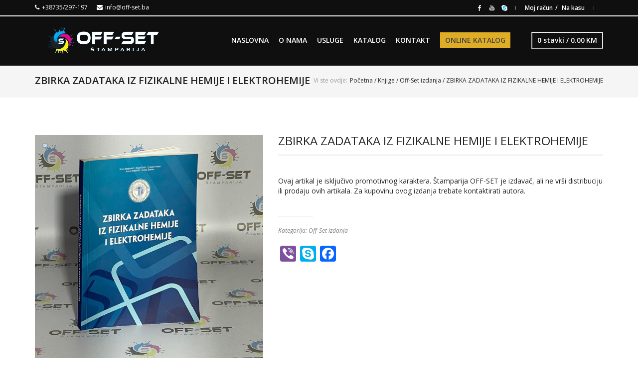

--- FILE ---
content_type: text/html; charset=UTF-8
request_url: https://off-set.ba/proizvod/zbirka-zadataka-iz-fizikalne-hemije-i-elektrohemije/
body_size: 98951
content:
<!DOCTYPE html>
<!--[if IE 8]> <html class="no-js lt-ie9 yes-responsive lol-animations-yes lol-animations-touch-yes lol-sticky-header-yes lol-top-header-yes" lang="hr"> <![endif]-->
<!--[if gt IE 8]><!--> <html class="no-js yes-responsive lol-animations-yes lol-animations-touch-yes lol-sticky-header-yes lol-top-header-yes" lang="hr"> <!--<![endif]-->
<head>
	<meta charset="UTF-8">

		<meta name="viewport" content="width=device-width, user-scalable=no, initial-scale=1.0, minimum-scale=1.0, maximum-scale=1.0">
	
	<title>ZBIRKA ZADATAKA IZ FIZIKALNE HEMIJE I ELEKTROHEMIJE - OFF-SET d.o.o. TuzlaOFF-SET d.o.o. Tuzla</title>
	<link rel="profile" href="http://gmpg.org/xfn/11">
		<link rel="alternate" title="OFF-SET d.o.o. Tuzla RSS Feed" href="https://off-set.ba/feed/">
	<link rel="alternate" title="OFF-SET d.o.o. Tuzla Atom Feed" href="https://off-set.ba/feed/atom/">
	<link rel="pingback" href="https://off-set.ba/xmlrpc.php">
		<script>document.documentElement.className += " js";</script>
	<!-- BEGIN WP -->
	<meta name='robots' content='index, follow, max-image-preview:large, max-snippet:-1, max-video-preview:-1' />

	<!-- This site is optimized with the Yoast SEO plugin v23.5 - https://yoast.com/wordpress/plugins/seo/ -->
	<title>ZBIRKA ZADATAKA IZ FIZIKALNE HEMIJE I ELEKTROHEMIJE - OFF-SET d.o.o. Tuzla</title>
	<meta name="description" content="Ovaj artikal je isključivo promotivnog karaktera. Štamparija OFF-SET je izdavač, ali ne vrši distribuciju ili prodaju ovih artikala. Za kupovinu ovog izdanja trebate kontaktirati autora." />
	<link rel="canonical" href="https://off-set.ba/proizvod/zbirka-zadataka-iz-fizikalne-hemije-i-elektrohemije/" />
	<meta property="og:locale" content="hr_HR" />
	<meta property="og:type" content="article" />
	<meta property="og:title" content="ZBIRKA ZADATAKA IZ FIZIKALNE HEMIJE I ELEKTROHEMIJE - OFF-SET d.o.o. Tuzla" />
	<meta property="og:description" content="Ovaj artikal je isključivo promotivnog karaktera. Štamparija OFF-SET je izdavač, ali ne vrši distribuciju ili prodaju ovih artikala. Za kupovinu ovog izdanja trebate kontaktirati autora." />
	<meta property="og:url" content="https://off-set.ba/proizvod/zbirka-zadataka-iz-fizikalne-hemije-i-elektrohemije/" />
	<meta property="og:site_name" content="OFF-SET d.o.o. Tuzla" />
	<meta property="article:publisher" content="https://www.facebook.com/offset.ba/?__tn__=kC-R&amp;amp%3bamp%3bamp%3bamp%3bamp%3bamp%3bamp%3bamp%3bamp%3bamp%3beid=ARCGCRTbTGRt2zziWHpAPqJ7M0_0XWmAFP4eKUfUlW2aCOD9JaapO4hgY4a_lYdYYG8-QBASMg_84TT9&amp;amp%3bamp%3bamp%3bamp%3bamp%3bamp%3bamp%3bamp%3bamp%3bamp%3bhc_ref=ARTeTGdbWSvSlfOgYT7YyjorjVvceFrVb9hlnkCAvMukVNJGX-cn2ptxNwz8chERcgk&amp;amp%3bamp%3bamp%3bamp%3bamp%3bamp%3bamp%3bamp%3bamp%3bamp%3bfref=nf" />
	<meta property="article:modified_time" content="2021-05-19T06:02:44+00:00" />
	<meta property="og:image" content="https://off-set.ba/wp-content/uploads/2021/03/offset_0002_0-02-0a-34f51c732928f04ca21adc17903cee502f3844cf9f2fc7d2d8b94aa1b10db713_7432eb8f.jpg" />
	<meta property="og:image:width" content="1080" />
	<meta property="og:image:height" content="1080" />
	<meta property="og:image:type" content="image/jpeg" />
	<meta name="twitter:card" content="summary_large_image" />
	<script type="application/ld+json" class="yoast-schema-graph">{"@context":"https://schema.org","@graph":[{"@type":"WebPage","@id":"https://off-set.ba/proizvod/zbirka-zadataka-iz-fizikalne-hemije-i-elektrohemije/","url":"https://off-set.ba/proizvod/zbirka-zadataka-iz-fizikalne-hemije-i-elektrohemije/","name":"ZBIRKA ZADATAKA IZ FIZIKALNE HEMIJE I ELEKTROHEMIJE - OFF-SET d.o.o. Tuzla","isPartOf":{"@id":"https://off-set.ba/#website"},"primaryImageOfPage":{"@id":"https://off-set.ba/proizvod/zbirka-zadataka-iz-fizikalne-hemije-i-elektrohemije/#primaryimage"},"image":{"@id":"https://off-set.ba/proizvod/zbirka-zadataka-iz-fizikalne-hemije-i-elektrohemije/#primaryimage"},"thumbnailUrl":"https://off-set.ba/wp-content/uploads/2021/03/offset_0002_0-02-0a-34f51c732928f04ca21adc17903cee502f3844cf9f2fc7d2d8b94aa1b10db713_7432eb8f.jpg","datePublished":"2021-03-24T07:43:27+00:00","dateModified":"2021-05-19T06:02:44+00:00","description":"Ovaj artikal je isključivo promotivnog karaktera. Štamparija OFF-SET je izdavač, ali ne vrši distribuciju ili prodaju ovih artikala. Za kupovinu ovog izdanja trebate kontaktirati autora.","breadcrumb":{"@id":"https://off-set.ba/proizvod/zbirka-zadataka-iz-fizikalne-hemije-i-elektrohemije/#breadcrumb"},"inLanguage":"hr","potentialAction":[{"@type":"ReadAction","target":["https://off-set.ba/proizvod/zbirka-zadataka-iz-fizikalne-hemije-i-elektrohemije/"]}]},{"@type":"ImageObject","inLanguage":"hr","@id":"https://off-set.ba/proizvod/zbirka-zadataka-iz-fizikalne-hemije-i-elektrohemije/#primaryimage","url":"https://off-set.ba/wp-content/uploads/2021/03/offset_0002_0-02-0a-34f51c732928f04ca21adc17903cee502f3844cf9f2fc7d2d8b94aa1b10db713_7432eb8f.jpg","contentUrl":"https://off-set.ba/wp-content/uploads/2021/03/offset_0002_0-02-0a-34f51c732928f04ca21adc17903cee502f3844cf9f2fc7d2d8b94aa1b10db713_7432eb8f.jpg","width":1080,"height":1080},{"@type":"BreadcrumbList","@id":"https://off-set.ba/proizvod/zbirka-zadataka-iz-fizikalne-hemije-i-elektrohemije/#breadcrumb","itemListElement":[{"@type":"ListItem","position":1,"name":"Početna stranica","item":"https://off-set.ba/"},{"@type":"ListItem","position":2,"name":"Online trgovina","item":"https://off-set.ba/online-trgovina/"},{"@type":"ListItem","position":3,"name":"ZBIRKA ZADATAKA IZ FIZIKALNE HEMIJE I ELEKTROHEMIJE"}]},{"@type":"WebSite","@id":"https://off-set.ba/#website","url":"https://off-set.ba/","name":"OFF-SET d.o.o. Tuzla","description":"Moguće je! Brzo, kvalitetno, povoljno!","publisher":{"@id":"https://off-set.ba/#organization"},"potentialAction":[{"@type":"SearchAction","target":{"@type":"EntryPoint","urlTemplate":"https://off-set.ba/?s={search_term_string}"},"query-input":{"@type":"PropertyValueSpecification","valueRequired":true,"valueName":"search_term_string"}}],"inLanguage":"hr"},{"@type":"Organization","@id":"https://off-set.ba/#organization","name":"Off-Set d.o.o. Tuzla","url":"https://off-set.ba/","logo":{"@type":"ImageObject","inLanguage":"hr","@id":"https://off-set.ba/#/schema/logo/image/","url":"https://off-set.ba/wp-content/uploads/2020/01/logo_web_final.png","contentUrl":"https://off-set.ba/wp-content/uploads/2020/01/logo_web_final.png","width":276,"height":60,"caption":"Off-Set d.o.o. Tuzla"},"image":{"@id":"https://off-set.ba/#/schema/logo/image/"},"sameAs":["https://www.facebook.com/offset.ba/?__tn__=kC-R&amp;amp;amp;amp;amp;amp;amp;amp;amp;amp;eid=ARCGCRTbTGRt2zziWHpAPqJ7M0_0XWmAFP4eKUfUlW2aCOD9JaapO4hgY4a_lYdYYG8-QBASMg_84TT9&amp;amp;amp;amp;amp;amp;amp;amp;amp;amp;hc_ref=ARTeTGdbWSvSlfOgYT7YyjorjVvceFrVb9hlnkCAvMukVNJGX-cn2ptxNwz8chERcgk&amp;amp;amp;amp;amp;amp;amp;amp;amp;amp;fref=nf"]}]}</script>
	<!-- / Yoast SEO plugin. -->


<link rel='dns-prefetch' href='//static.addtoany.com' />
<link rel='dns-prefetch' href='//fonts.googleapis.com' />
<link rel="alternate" type="application/rss+xml" title="OFF-SET d.o.o. Tuzla &raquo; Kanal" href="https://off-set.ba/feed/" />
<link rel="alternate" type="application/rss+xml" title="OFF-SET d.o.o. Tuzla &raquo; Kanal komentara" href="https://off-set.ba/comments/feed/" />
<script type="text/javascript">
/* <![CDATA[ */
window._wpemojiSettings = {"baseUrl":"https:\/\/s.w.org\/images\/core\/emoji\/14.0.0\/72x72\/","ext":".png","svgUrl":"https:\/\/s.w.org\/images\/core\/emoji\/14.0.0\/svg\/","svgExt":".svg","source":{"concatemoji":"https:\/\/off-set.ba\/wp-includes\/js\/wp-emoji-release.min.js?ver=6.4.7"}};
/*! This file is auto-generated */
!function(i,n){var o,s,e;function c(e){try{var t={supportTests:e,timestamp:(new Date).valueOf()};sessionStorage.setItem(o,JSON.stringify(t))}catch(e){}}function p(e,t,n){e.clearRect(0,0,e.canvas.width,e.canvas.height),e.fillText(t,0,0);var t=new Uint32Array(e.getImageData(0,0,e.canvas.width,e.canvas.height).data),r=(e.clearRect(0,0,e.canvas.width,e.canvas.height),e.fillText(n,0,0),new Uint32Array(e.getImageData(0,0,e.canvas.width,e.canvas.height).data));return t.every(function(e,t){return e===r[t]})}function u(e,t,n){switch(t){case"flag":return n(e,"\ud83c\udff3\ufe0f\u200d\u26a7\ufe0f","\ud83c\udff3\ufe0f\u200b\u26a7\ufe0f")?!1:!n(e,"\ud83c\uddfa\ud83c\uddf3","\ud83c\uddfa\u200b\ud83c\uddf3")&&!n(e,"\ud83c\udff4\udb40\udc67\udb40\udc62\udb40\udc65\udb40\udc6e\udb40\udc67\udb40\udc7f","\ud83c\udff4\u200b\udb40\udc67\u200b\udb40\udc62\u200b\udb40\udc65\u200b\udb40\udc6e\u200b\udb40\udc67\u200b\udb40\udc7f");case"emoji":return!n(e,"\ud83e\udef1\ud83c\udffb\u200d\ud83e\udef2\ud83c\udfff","\ud83e\udef1\ud83c\udffb\u200b\ud83e\udef2\ud83c\udfff")}return!1}function f(e,t,n){var r="undefined"!=typeof WorkerGlobalScope&&self instanceof WorkerGlobalScope?new OffscreenCanvas(300,150):i.createElement("canvas"),a=r.getContext("2d",{willReadFrequently:!0}),o=(a.textBaseline="top",a.font="600 32px Arial",{});return e.forEach(function(e){o[e]=t(a,e,n)}),o}function t(e){var t=i.createElement("script");t.src=e,t.defer=!0,i.head.appendChild(t)}"undefined"!=typeof Promise&&(o="wpEmojiSettingsSupports",s=["flag","emoji"],n.supports={everything:!0,everythingExceptFlag:!0},e=new Promise(function(e){i.addEventListener("DOMContentLoaded",e,{once:!0})}),new Promise(function(t){var n=function(){try{var e=JSON.parse(sessionStorage.getItem(o));if("object"==typeof e&&"number"==typeof e.timestamp&&(new Date).valueOf()<e.timestamp+604800&&"object"==typeof e.supportTests)return e.supportTests}catch(e){}return null}();if(!n){if("undefined"!=typeof Worker&&"undefined"!=typeof OffscreenCanvas&&"undefined"!=typeof URL&&URL.createObjectURL&&"undefined"!=typeof Blob)try{var e="postMessage("+f.toString()+"("+[JSON.stringify(s),u.toString(),p.toString()].join(",")+"));",r=new Blob([e],{type:"text/javascript"}),a=new Worker(URL.createObjectURL(r),{name:"wpTestEmojiSupports"});return void(a.onmessage=function(e){c(n=e.data),a.terminate(),t(n)})}catch(e){}c(n=f(s,u,p))}t(n)}).then(function(e){for(var t in e)n.supports[t]=e[t],n.supports.everything=n.supports.everything&&n.supports[t],"flag"!==t&&(n.supports.everythingExceptFlag=n.supports.everythingExceptFlag&&n.supports[t]);n.supports.everythingExceptFlag=n.supports.everythingExceptFlag&&!n.supports.flag,n.DOMReady=!1,n.readyCallback=function(){n.DOMReady=!0}}).then(function(){return e}).then(function(){var e;n.supports.everything||(n.readyCallback(),(e=n.source||{}).concatemoji?t(e.concatemoji):e.wpemoji&&e.twemoji&&(t(e.twemoji),t(e.wpemoji)))}))}((window,document),window._wpemojiSettings);
/* ]]> */
</script>
<link rel='stylesheet' id='bdt-uikit-css' href='https://off-set.ba/wp-content/plugins/bdthemes-prime-slider-lite/assets/css/bdt-uikit.css?ver=3.17.0' type='text/css' media='all' />
<link rel='stylesheet' id='prime-slider-site-css' href='https://off-set.ba/wp-content/plugins/bdthemes-prime-slider-lite/assets/css/prime-slider-site.css?ver=3.11.13' type='text/css' media='all' />
<style id='wp-emoji-styles-inline-css' type='text/css'>

	img.wp-smiley, img.emoji {
		display: inline !important;
		border: none !important;
		box-shadow: none !important;
		height: 1em !important;
		width: 1em !important;
		margin: 0 0.07em !important;
		vertical-align: -0.1em !important;
		background: none !important;
		padding: 0 !important;
	}
</style>
<link rel='stylesheet' id='wp-block-library-css' href='https://off-set.ba/wp-includes/css/dist/block-library/style.min.css?ver=6.4.7' type='text/css' media='all' />
<style id='classic-theme-styles-inline-css' type='text/css'>
/*! This file is auto-generated */
.wp-block-button__link{color:#fff;background-color:#32373c;border-radius:9999px;box-shadow:none;text-decoration:none;padding:calc(.667em + 2px) calc(1.333em + 2px);font-size:1.125em}.wp-block-file__button{background:#32373c;color:#fff;text-decoration:none}
</style>
<style id='global-styles-inline-css' type='text/css'>
body{--wp--preset--color--black: #000000;--wp--preset--color--cyan-bluish-gray: #abb8c3;--wp--preset--color--white: #ffffff;--wp--preset--color--pale-pink: #f78da7;--wp--preset--color--vivid-red: #cf2e2e;--wp--preset--color--luminous-vivid-orange: #ff6900;--wp--preset--color--luminous-vivid-amber: #fcb900;--wp--preset--color--light-green-cyan: #7bdcb5;--wp--preset--color--vivid-green-cyan: #00d084;--wp--preset--color--pale-cyan-blue: #8ed1fc;--wp--preset--color--vivid-cyan-blue: #0693e3;--wp--preset--color--vivid-purple: #9b51e0;--wp--preset--gradient--vivid-cyan-blue-to-vivid-purple: linear-gradient(135deg,rgba(6,147,227,1) 0%,rgb(155,81,224) 100%);--wp--preset--gradient--light-green-cyan-to-vivid-green-cyan: linear-gradient(135deg,rgb(122,220,180) 0%,rgb(0,208,130) 100%);--wp--preset--gradient--luminous-vivid-amber-to-luminous-vivid-orange: linear-gradient(135deg,rgba(252,185,0,1) 0%,rgba(255,105,0,1) 100%);--wp--preset--gradient--luminous-vivid-orange-to-vivid-red: linear-gradient(135deg,rgba(255,105,0,1) 0%,rgb(207,46,46) 100%);--wp--preset--gradient--very-light-gray-to-cyan-bluish-gray: linear-gradient(135deg,rgb(238,238,238) 0%,rgb(169,184,195) 100%);--wp--preset--gradient--cool-to-warm-spectrum: linear-gradient(135deg,rgb(74,234,220) 0%,rgb(151,120,209) 20%,rgb(207,42,186) 40%,rgb(238,44,130) 60%,rgb(251,105,98) 80%,rgb(254,248,76) 100%);--wp--preset--gradient--blush-light-purple: linear-gradient(135deg,rgb(255,206,236) 0%,rgb(152,150,240) 100%);--wp--preset--gradient--blush-bordeaux: linear-gradient(135deg,rgb(254,205,165) 0%,rgb(254,45,45) 50%,rgb(107,0,62) 100%);--wp--preset--gradient--luminous-dusk: linear-gradient(135deg,rgb(255,203,112) 0%,rgb(199,81,192) 50%,rgb(65,88,208) 100%);--wp--preset--gradient--pale-ocean: linear-gradient(135deg,rgb(255,245,203) 0%,rgb(182,227,212) 50%,rgb(51,167,181) 100%);--wp--preset--gradient--electric-grass: linear-gradient(135deg,rgb(202,248,128) 0%,rgb(113,206,126) 100%);--wp--preset--gradient--midnight: linear-gradient(135deg,rgb(2,3,129) 0%,rgb(40,116,252) 100%);--wp--preset--font-size--small: 13px;--wp--preset--font-size--medium: 20px;--wp--preset--font-size--large: 36px;--wp--preset--font-size--x-large: 42px;--wp--preset--font-family--inter: "Inter", sans-serif;--wp--preset--font-family--cardo: Cardo;--wp--preset--spacing--20: 0.44rem;--wp--preset--spacing--30: 0.67rem;--wp--preset--spacing--40: 1rem;--wp--preset--spacing--50: 1.5rem;--wp--preset--spacing--60: 2.25rem;--wp--preset--spacing--70: 3.38rem;--wp--preset--spacing--80: 5.06rem;--wp--preset--shadow--natural: 6px 6px 9px rgba(0, 0, 0, 0.2);--wp--preset--shadow--deep: 12px 12px 50px rgba(0, 0, 0, 0.4);--wp--preset--shadow--sharp: 6px 6px 0px rgba(0, 0, 0, 0.2);--wp--preset--shadow--outlined: 6px 6px 0px -3px rgba(255, 255, 255, 1), 6px 6px rgba(0, 0, 0, 1);--wp--preset--shadow--crisp: 6px 6px 0px rgba(0, 0, 0, 1);}:where(.is-layout-flex){gap: 0.5em;}:where(.is-layout-grid){gap: 0.5em;}body .is-layout-flow > .alignleft{float: left;margin-inline-start: 0;margin-inline-end: 2em;}body .is-layout-flow > .alignright{float: right;margin-inline-start: 2em;margin-inline-end: 0;}body .is-layout-flow > .aligncenter{margin-left: auto !important;margin-right: auto !important;}body .is-layout-constrained > .alignleft{float: left;margin-inline-start: 0;margin-inline-end: 2em;}body .is-layout-constrained > .alignright{float: right;margin-inline-start: 2em;margin-inline-end: 0;}body .is-layout-constrained > .aligncenter{margin-left: auto !important;margin-right: auto !important;}body .is-layout-constrained > :where(:not(.alignleft):not(.alignright):not(.alignfull)){max-width: var(--wp--style--global--content-size);margin-left: auto !important;margin-right: auto !important;}body .is-layout-constrained > .alignwide{max-width: var(--wp--style--global--wide-size);}body .is-layout-flex{display: flex;}body .is-layout-flex{flex-wrap: wrap;align-items: center;}body .is-layout-flex > *{margin: 0;}body .is-layout-grid{display: grid;}body .is-layout-grid > *{margin: 0;}:where(.wp-block-columns.is-layout-flex){gap: 2em;}:where(.wp-block-columns.is-layout-grid){gap: 2em;}:where(.wp-block-post-template.is-layout-flex){gap: 1.25em;}:where(.wp-block-post-template.is-layout-grid){gap: 1.25em;}.has-black-color{color: var(--wp--preset--color--black) !important;}.has-cyan-bluish-gray-color{color: var(--wp--preset--color--cyan-bluish-gray) !important;}.has-white-color{color: var(--wp--preset--color--white) !important;}.has-pale-pink-color{color: var(--wp--preset--color--pale-pink) !important;}.has-vivid-red-color{color: var(--wp--preset--color--vivid-red) !important;}.has-luminous-vivid-orange-color{color: var(--wp--preset--color--luminous-vivid-orange) !important;}.has-luminous-vivid-amber-color{color: var(--wp--preset--color--luminous-vivid-amber) !important;}.has-light-green-cyan-color{color: var(--wp--preset--color--light-green-cyan) !important;}.has-vivid-green-cyan-color{color: var(--wp--preset--color--vivid-green-cyan) !important;}.has-pale-cyan-blue-color{color: var(--wp--preset--color--pale-cyan-blue) !important;}.has-vivid-cyan-blue-color{color: var(--wp--preset--color--vivid-cyan-blue) !important;}.has-vivid-purple-color{color: var(--wp--preset--color--vivid-purple) !important;}.has-black-background-color{background-color: var(--wp--preset--color--black) !important;}.has-cyan-bluish-gray-background-color{background-color: var(--wp--preset--color--cyan-bluish-gray) !important;}.has-white-background-color{background-color: var(--wp--preset--color--white) !important;}.has-pale-pink-background-color{background-color: var(--wp--preset--color--pale-pink) !important;}.has-vivid-red-background-color{background-color: var(--wp--preset--color--vivid-red) !important;}.has-luminous-vivid-orange-background-color{background-color: var(--wp--preset--color--luminous-vivid-orange) !important;}.has-luminous-vivid-amber-background-color{background-color: var(--wp--preset--color--luminous-vivid-amber) !important;}.has-light-green-cyan-background-color{background-color: var(--wp--preset--color--light-green-cyan) !important;}.has-vivid-green-cyan-background-color{background-color: var(--wp--preset--color--vivid-green-cyan) !important;}.has-pale-cyan-blue-background-color{background-color: var(--wp--preset--color--pale-cyan-blue) !important;}.has-vivid-cyan-blue-background-color{background-color: var(--wp--preset--color--vivid-cyan-blue) !important;}.has-vivid-purple-background-color{background-color: var(--wp--preset--color--vivid-purple) !important;}.has-black-border-color{border-color: var(--wp--preset--color--black) !important;}.has-cyan-bluish-gray-border-color{border-color: var(--wp--preset--color--cyan-bluish-gray) !important;}.has-white-border-color{border-color: var(--wp--preset--color--white) !important;}.has-pale-pink-border-color{border-color: var(--wp--preset--color--pale-pink) !important;}.has-vivid-red-border-color{border-color: var(--wp--preset--color--vivid-red) !important;}.has-luminous-vivid-orange-border-color{border-color: var(--wp--preset--color--luminous-vivid-orange) !important;}.has-luminous-vivid-amber-border-color{border-color: var(--wp--preset--color--luminous-vivid-amber) !important;}.has-light-green-cyan-border-color{border-color: var(--wp--preset--color--light-green-cyan) !important;}.has-vivid-green-cyan-border-color{border-color: var(--wp--preset--color--vivid-green-cyan) !important;}.has-pale-cyan-blue-border-color{border-color: var(--wp--preset--color--pale-cyan-blue) !important;}.has-vivid-cyan-blue-border-color{border-color: var(--wp--preset--color--vivid-cyan-blue) !important;}.has-vivid-purple-border-color{border-color: var(--wp--preset--color--vivid-purple) !important;}.has-vivid-cyan-blue-to-vivid-purple-gradient-background{background: var(--wp--preset--gradient--vivid-cyan-blue-to-vivid-purple) !important;}.has-light-green-cyan-to-vivid-green-cyan-gradient-background{background: var(--wp--preset--gradient--light-green-cyan-to-vivid-green-cyan) !important;}.has-luminous-vivid-amber-to-luminous-vivid-orange-gradient-background{background: var(--wp--preset--gradient--luminous-vivid-amber-to-luminous-vivid-orange) !important;}.has-luminous-vivid-orange-to-vivid-red-gradient-background{background: var(--wp--preset--gradient--luminous-vivid-orange-to-vivid-red) !important;}.has-very-light-gray-to-cyan-bluish-gray-gradient-background{background: var(--wp--preset--gradient--very-light-gray-to-cyan-bluish-gray) !important;}.has-cool-to-warm-spectrum-gradient-background{background: var(--wp--preset--gradient--cool-to-warm-spectrum) !important;}.has-blush-light-purple-gradient-background{background: var(--wp--preset--gradient--blush-light-purple) !important;}.has-blush-bordeaux-gradient-background{background: var(--wp--preset--gradient--blush-bordeaux) !important;}.has-luminous-dusk-gradient-background{background: var(--wp--preset--gradient--luminous-dusk) !important;}.has-pale-ocean-gradient-background{background: var(--wp--preset--gradient--pale-ocean) !important;}.has-electric-grass-gradient-background{background: var(--wp--preset--gradient--electric-grass) !important;}.has-midnight-gradient-background{background: var(--wp--preset--gradient--midnight) !important;}.has-small-font-size{font-size: var(--wp--preset--font-size--small) !important;}.has-medium-font-size{font-size: var(--wp--preset--font-size--medium) !important;}.has-large-font-size{font-size: var(--wp--preset--font-size--large) !important;}.has-x-large-font-size{font-size: var(--wp--preset--font-size--x-large) !important;}
.wp-block-navigation a:where(:not(.wp-element-button)){color: inherit;}
:where(.wp-block-post-template.is-layout-flex){gap: 1.25em;}:where(.wp-block-post-template.is-layout-grid){gap: 1.25em;}
:where(.wp-block-columns.is-layout-flex){gap: 2em;}:where(.wp-block-columns.is-layout-grid){gap: 2em;}
.wp-block-pullquote{font-size: 1.5em;line-height: 1.6;}
</style>
<link rel='stylesheet' id='contact-form-7-css' href='https://off-set.ba/wp-content/plugins/contact-form-7/includes/css/styles.css?ver=5.9.8' type='text/css' media='all' />
<link rel='stylesheet' id='rs-plugin-settings-css' href='https://off-set.ba/wp-content/plugins/revslider/public/assets/css/settings.css?ver=5.4.6.1' type='text/css' media='all' />
<style id='rs-plugin-settings-inline-css' type='text/css'>
#rs-demo-id {}
</style>
<link rel='stylesheet' id='uni-cpo-lity-css-css' href='https://off-set.ba/wp-content/plugins/uni-woo-custom-product-options/includes/vendors/lity/lity.min.css?ver=2.3.1' type='text/css' media='all' />
<link rel='stylesheet' id='uni-cpo-font-awesome-css' href='https://off-set.ba/wp-content/plugins/uni-woo-custom-product-options/includes/vendors/font-awesome/css/fontawesome-all.min.css?ver=5.0.10' type='text/css' media='all' />
<link rel='stylesheet' id='normalize-css' href='https://off-set.ba/wp-content/plugins/uni-woo-custom-product-options/includes/vendors/range-slider/normalize.css?ver=3.0.2' type='text/css' media='all' />
<link rel='stylesheet' id='range-slider-css' href='https://off-set.ba/wp-content/plugins/uni-woo-custom-product-options/includes/vendors/range-slider/ion.rangeSlider.css?ver=2.0.3' type='text/css' media='all' />
<link rel='stylesheet' id='jquery-ui-structure-css' href='https://off-set.ba/wp-content/plugins/uni-woo-custom-product-options/includes/vendors/jquery-ui/jquery-ui.structure.min.css?ver=1.11.4' type='text/css' media='all' />
<link rel='stylesheet' id='flatpickr-css' href='https://off-set.ba/wp-content/plugins/elementor/assets/lib/flatpickr/flatpickr.min.css?ver=4.1.4' type='text/css' media='all' />
<link rel='stylesheet' id='uni-cpo-styles-frontend-css' href='https://off-set.ba/wp-content/plugins/uni-woo-custom-product-options/assets/css/frontend.css?ver=4.9.56' type='text/css' media='all' />
<link rel='stylesheet' id='ion-rangeSlider-skinHTML5-css' href='https://off-set.ba/wp-content/plugins/uni-woo-custom-product-options/includes/vendors/range-slider/ion.rangeSlider.skinHTML5.css?ver=2.0.3' type='text/css' media='all' />
<link rel='stylesheet' id='photoswipe-css' href='https://off-set.ba/wp-content/plugins/woocommerce/assets/css/photoswipe/photoswipe.min.css?ver=9.1.2' type='text/css' media='all' />
<link rel='stylesheet' id='photoswipe-default-skin-css' href='https://off-set.ba/wp-content/plugins/woocommerce/assets/css/photoswipe/default-skin/default-skin.min.css?ver=9.1.2' type='text/css' media='all' />
<style id='woocommerce-inline-inline-css' type='text/css'>
.woocommerce form .form-row .required { visibility: visible; }
</style>
<link rel='stylesheet' id='parent-style-css' href='https://off-set.ba/wp-content/themes/OffSet/lotusflower/style.css?ver=6.4.7' type='text/css' media='all' />
<link rel='stylesheet' id='fa-style-css' href='https://off-set.ba/wp-content/themes/OffSet/lotusflower-child/font-awesome.min.css?ver=6.4.7' type='text/css' media='all' />
<link rel='stylesheet' id='child-style-css' href='https://off-set.ba/wp-content/themes/OffSet/lotusflower-child/style.css?ver=6.4.7' type='text/css' media='all' />
<link rel='stylesheet' id='grid-css-css' href='https://off-set.ba/wp-content/themes/OffSet/lotusflower/css/grid.css?ver=6.4.7' type='text/css' media='all' />
<link rel='stylesheet' id='lotusflower-fonts-css' href='https://off-set.ba/wp-content/themes/OffSet/lotusflower/css/fonts.css?ver=6.4.7' type='text/css' media='all' />
<link rel='stylesheet' id='lotusflower-css-css' href='https://off-set.ba/wp-content/themes/OffSet/lotusflower-child/style.css?ver=6.4.7' type='text/css' media='all' />
<!--[if lt IE 9]>
<link rel='stylesheet' id='ie8-css-css' href='https://off-set.ba/wp-content/themes/OffSet/lotusflower/css/ie8.css?ver=6.4.7' type='text/css' media='all' />
<![endif]-->
<link rel='stylesheet' id='f-primary-300-css' href='https://fonts.googleapis.com/css?family=Open+Sans%3A300&#038;ver=6.4.7' type='text/css' media='all' />
<link rel='stylesheet' id='f-primary-400-css' href='https://fonts.googleapis.com/css?family=Open+Sans%3A400&#038;ver=6.4.7' type='text/css' media='all' />
<link rel='stylesheet' id='f-primary-400i-css' href='https://fonts.googleapis.com/css?family=Open+Sans%3A400italic&#038;ver=6.4.7' type='text/css' media='all' />
<link rel='stylesheet' id='f-primary-600-css' href='https://fonts.googleapis.com/css?family=Open+Sans%3A600&#038;ver=6.4.7' type='text/css' media='all' />
<link rel='stylesheet' id='f-primary-700-css' href='https://fonts.googleapis.com/css?family=Open+Sans%3A700&#038;ver=6.4.7' type='text/css' media='all' />
<link rel='stylesheet' id='woocommerce-css-css' href='https://off-set.ba/wp-content/themes/OffSet/lotusflower/woocommerce/css/woocommerce.css?ver=6.4.7' type='text/css' media='all' />
<link rel='stylesheet' id='addtoany-css' href='https://off-set.ba/wp-content/plugins/add-to-any/addtoany.min.css?ver=1.16' type='text/css' media='all' />
<script type="text/javascript" id="addtoany-core-js-before">
/* <![CDATA[ */
window.a2a_config=window.a2a_config||{};a2a_config.callbacks=[];a2a_config.overlays=[];a2a_config.templates={};a2a_localize = {
	Share: "Share",
	Save: "Save",
	Subscribe: "Subscribe",
	Email: "Email",
	Bookmark: "Bookmark",
	ShowAll: "Show all",
	ShowLess: "Show less",
	FindServices: "Find service(s)",
	FindAnyServiceToAddTo: "Instantly find any service to add to",
	PoweredBy: "Powered by",
	ShareViaEmail: "Share via email",
	SubscribeViaEmail: "Subscribe via email",
	BookmarkInYourBrowser: "Bookmark in your browser",
	BookmarkInstructions: "Press Ctrl+D or \u2318+D to bookmark this page",
	AddToYourFavorites: "Add to your favorites",
	SendFromWebOrProgram: "Send from any email address or email program",
	EmailProgram: "Email program",
	More: "More&#8230;",
	ThanksForSharing: "Thanks for sharing!",
	ThanksForFollowing: "Thanks for following!"
};
/* ]]> */
</script>
<script type="text/javascript" defer src="https://static.addtoany.com/menu/page.js" id="addtoany-core-js"></script>
<script type="text/javascript" src="https://off-set.ba/wp-includes/js/jquery/jquery.min.js?ver=3.7.1" id="jquery-core-js"></script>
<script type="text/javascript" src="https://off-set.ba/wp-includes/js/jquery/jquery-migrate.min.js?ver=3.4.1" id="jquery-migrate-js"></script>
<script type="text/javascript" defer src="https://off-set.ba/wp-content/plugins/add-to-any/addtoany.min.js?ver=1.1" id="addtoany-jquery-js"></script>
<script type="text/javascript" src="https://off-set.ba/wp-content/plugins/revslider/public/assets/js/jquery.themepunch.tools.min.js?ver=5.4.6.1" id="tp-tools-js"></script>
<script type="text/javascript" src="https://off-set.ba/wp-content/plugins/revslider/public/assets/js/jquery.themepunch.revolution.min.js?ver=5.4.6.1" id="revmin-js"></script>
<script type="text/javascript" src="https://off-set.ba/wp-content/plugins/woocommerce/assets/js/jquery-blockui/jquery.blockUI.min.js?ver=2.7.0-wc.9.1.2" id="jquery-blockui-js" data-wp-strategy="defer"></script>
<script type="text/javascript" src="https://off-set.ba/wp-includes/js/plupload/moxie.min.js?ver=1.3.5" id="moxiejs-js"></script>
<script type="text/javascript" src="https://off-set.ba/wp-includes/js/plupload/plupload.min.js?ver=2.1.9" id="plupload-js"></script>
<script type="text/javascript" src="https://off-set.ba/wp-content/plugins/woocommerce/assets/js/js-cookie/js.cookie.min.js?ver=2.1.4-wc.9.1.2" id="js-cookie-js" data-wp-strategy="defer"></script>
<script type="text/javascript" src="https://off-set.ba/wp-content/plugins/woocommerce/assets/js/zoom/jquery.zoom.min.js?ver=1.7.21-wc.9.1.2" id="zoom-js" defer="defer" data-wp-strategy="defer"></script>
<script type="text/javascript" src="https://off-set.ba/wp-content/plugins/woocommerce/assets/js/flexslider/jquery.flexslider.min.js?ver=2.7.2-wc.9.1.2" id="flexslider-js" defer="defer" data-wp-strategy="defer"></script>
<script type="text/javascript" src="https://off-set.ba/wp-content/plugins/woocommerce/assets/js/photoswipe/photoswipe.min.js?ver=4.1.1-wc.9.1.2" id="photoswipe-js" defer="defer" data-wp-strategy="defer"></script>
<script type="text/javascript" src="https://off-set.ba/wp-content/plugins/woocommerce/assets/js/photoswipe/photoswipe-ui-default.min.js?ver=4.1.1-wc.9.1.2" id="photoswipe-ui-default-js" defer="defer" data-wp-strategy="defer"></script>
<script type="text/javascript" id="wc-single-product-js-extra">
/* <![CDATA[ */
var wc_single_product_params = {"i18n_required_rating_text":"Molimo odaberite svoju ocjenu","review_rating_required":"yes","flexslider":{"rtl":false,"animation":"slide","smoothHeight":true,"directionNav":false,"controlNav":"thumbnails","slideshow":false,"animationSpeed":500,"animationLoop":false,"allowOneSlide":false},"zoom_enabled":"1","zoom_options":[],"photoswipe_enabled":"1","photoswipe_options":{"shareEl":false,"closeOnScroll":false,"history":false,"hideAnimationDuration":0,"showAnimationDuration":0},"flexslider_enabled":"1"};
/* ]]> */
</script>
<script type="text/javascript" src="https://off-set.ba/wp-content/plugins/woocommerce/assets/js/frontend/single-product.min.js?ver=9.1.2" id="wc-single-product-js" defer="defer" data-wp-strategy="defer"></script>
<script type="text/javascript" src="https://off-set.ba/wp-content/themes/OffSet/lotusflower/js/modernizr.js?ver=1.0" id="lolfmk-modernizr-js"></script>
<link rel="https://api.w.org/" href="https://off-set.ba/wp-json/" /><link rel="alternate" type="application/json" href="https://off-set.ba/wp-json/wp/v2/product/5871" /><link rel="EditURI" type="application/rsd+xml" title="RSD" href="https://off-set.ba/xmlrpc.php?rsd" />
<meta name="generator" content="WordPress 6.4.7" />
<meta name="generator" content="WooCommerce 9.1.2" />
<link rel='shortlink' href='https://off-set.ba/?p=5871' />
<link rel="alternate" type="application/json+oembed" href="https://off-set.ba/wp-json/oembed/1.0/embed?url=https%3A%2F%2Foff-set.ba%2Fproizvod%2Fzbirka-zadataka-iz-fizikalne-hemije-i-elektrohemije%2F" />
<link rel="alternate" type="text/xml+oembed" href="https://off-set.ba/wp-json/oembed/1.0/embed?url=https%3A%2F%2Foff-set.ba%2Fproizvod%2Fzbirka-zadataka-iz-fizikalne-hemije-i-elektrohemije%2F&#038;format=xml" />

	<style type="text/css">

			
			body {
				background-image: url(https://off-set.ba/wp-content/themes/OffSet/lotusflower/core/admin/images/backgrounds/texturetastic_gray.png);
				background-repeat: repeat;
			}

				
	body {
		background-color: #ffffff;
	}
	#wrap,
	#page,
	#main {
		background-color: #ffffff;
	}
	#branding {
		background-color: #0f0f0f;
	}
	a,
	#content .entry-header a:hover,
	#content .meta-tags-wrap a:hover,
	#content .entry-meta a:hover,
	#content .entry-meta .meta-sticky,
	#content .meta-wrap .fa-thumb-tack,
	#content .format-link .entry-header h2,
	#content .format-chat .chat-author,
	#content .post-item .divider-sm h2,
	#content .post-item .divider-sm a:hover,
	#content .lol-item-portfolio-list .entry-meta .project-cats a:hover,
	#content .lol-item-service-column h2 a:hover,
	#content .lol-item-mini-service-column h2 a:hover,
	#content .lol-item-member .meta-member h3,
	#content .lol-item-member .member-links a:hover,
	#content .testimonial-meta span,
	#content #countdown .count-value,
	#content .job-list .entry-job h4 a:hover,
	#content .lol-love-wrap a:hover,
	#content .lol-love-wrap .loved,
	#content .portfolio-item h2 a:hover,
	.single-lolfmk-portfolio .project-meta .project-categories a:hover,
	#sidebar .widget a:hover,
	#top-footer .widget a:hover,
	#sidebar .widget_archive ul,
	#top-footer .widget_archive ul,
	#sidebar .widget_categories ul,
	#top-footer .widget_categories ul,
	#sidebar .widget_calendar table tbody tr td a,
	#sidebar .widget_calendar table tfoot tr td a,
	#top-footer .widget_calendar table tbody tr td a,
	#top-footer .widget_calendar table tfoot tr td a,
	#sidebar .lol-projects-widget .entry-meta .project-cats a:hover,
	#top-footer .lol-projects-widget .entry-meta .project-cats a:hover,
	#sidebar .lol-jobs-widget .entry-job a:hover,
	#top-footer .lol-jobs-widget .entry-job a:hover,
	#content ul.lol-list .fa-check,
	#content .price-currency,
	#content .price-cost,
	#comments .commentlist .comment-meta a:hover,
	#content .lolfmk-job .job-meta .fa-map-marker,
	#content .lol-item-info .vcard a:hover,
	#content .lol-item-blockquote cite,
	#content .lol-faq-topics a:hover,
	#content .lol-item-mini-service-column .mini-service-icon {
		color: #0f0f0f;
	}
	#content .format-quote .entry-content,
	#content .lol-item-service-column .service-icon,
	#content .lol-item-blog-list .entry-thumbnail.no-thumb,
	#content .lol-item-portfolio-list .entry-thumbnail.no-thumb,
	#sidebar .lol-posts-widget .entry-thumbnail.no-thumb,
	#top-footer .lol-posts-widget .entry-thumbnail.no-thumb,
	#sidebar .lol-projects-widget .entry-thumbnail.no-thumb,
	#top-footer .lol-projects-widget .entry-thumbnail.no-thumb,
	#footer .lol-posts-widget .entry-thumbnail.no-thumb,
	#footer .lol-projects-widget .entry-thumbnail.no-thumb,
	.lol-skill .lol-bar,
	#back-top:hover,
	#content .lol-item-image-text .image-text-mask,
	#content .lol-item-text-banner {
		background-color: #0f0f0f;
	}
	.mejs-controls .mejs-time-rail .mejs-time-loaded {
		background: #0f0f0f!important;
	}
	#content .lol-item-text-banner-wrap {
		border-top: 3px solid #0f0f0f;
		border-bottom: 3px solid #0f0f0f;
	}
	body,
	.customSelect,
	.crumbs,
	.crumbs a,
	#content .divider-sm a,
	#content .lol-item-blog-list .entry-meta a,
	#content .lol-item-portfolio-list .entry-meta a,
	#content .lol-item-service-column h2,
	#content .lol-item-service-column h2 a,
	#content .lol-item-mini-service-column h2,
	#content .lol-item-mini-service-column h2 a,
	#content .lol-item-block-feature .feature-title h2,
	#content .lol-item-member .meta-member h2,
	#content .lol-item-member .member-links a,
	#content .chart span,
	.single-lolfmk-portfolio .projects-navigation,
	#sidebar .widget a,
	#top-footer .widget a,
	#sidebar .divider-wgt a,
	#top-footer .divider-wgt a,
	#sidebar .widget_archive a,
	#top-footer .widget_archive a,
	#sidebar .widget_categories a,
	#top-footer .widget_categories a,
	#sidebar .lol-jobs-widget .entry-job a,
	#top-footer .lol-jobs-widget .entry-job a,
	#comments .commentlist .comment-meta,
	#comments .commentlist .comment-meta a,
	#content .lol-faq-topics a,
	#content .lol-item-info .vcard a,
	#content .lol-item-info .vcard .icon {
		color: #252525;
	}
	#top-header,
	#top-header a,
	#content .meta-tags-wrap a,
	#content .social-meta a,
	#content .entry-meta,
	#content .lol-item-heading p,
	#content .lol-item-heading-small p,
	#content .lol-item-blog-list .entry-meta span,
	#content .lol-item-portfolio-list .entry-meta .project-cats,
	#content .lol-item-portfolio-list .entry-meta .project-cats a,
	#content .lol-icon-toggle,
	#content .lol-icon-faq,
	#content .meta-job,
	#content .meta-job-location,
	.single-lolfmk-portfolio .project-meta .project-categories a,
	#sidebar .lol_widget_twitter .timestamp a,
	#top-footer .lol_widget_twitter .timestamp a,
	#sidebar .lol-posts-widget .entry-meta span,
	#top-footer .lol-posts-widget .entry-meta span,
	#sidebar .lol-projects-widget .entry-meta .project-cats,
	#sidebar .lol-projects-widget .entry-meta .project-cats a,
	#top-footer .lol-projects-widget .entry-meta .project-cats,
	#top-footer .lol-projects-widget .entry-meta .project-cats a,
	#sidebar .lol-jobs-widget .entry-job span,
	#top-footer .lol-jobs-widget .entry-job span,
	#content blockquote,
	#content .lol-item-blockquote blockquote {
		color: #808080;
	}
	#top-header a:hover,
	#site-title,
	#page-title-wrap .page-title h1,
	#content .entry-header h1,
	#content .entry-header a,
	#content .lol-item-heading h2 ,
	#content .lol-item-heading-small h2 ,
	#content .testimonial-meta cite,
	#content .progress-circle,
	#content .job-list .entry-job h4 a,
	.single-lolfmk-portfolio .project-details span,
	#sidebar .lol_widget_twitter .timestamp a:hover,
	#top-footer .lol_widget_twitter .timestamp a:hover,
	.lol-skill,
	#comments .commentlist .comment-meta .fn,
	#comments .commentlist .comment-meta .fn a {
		color: #222222;
	}
	#content .social-meta a:hover,
	#content .entry-meta a,
	#content .divider h3,
	#content .divider h2,
	.divider h3,
	.divider h2,
	#content .about-author h4,
	#sidebar .widget-header .widget-title,
	#top-footer .widget-header .widget-title,
	#sidebar .widget_rss .widget-title a,
	#top-footer .widget_rss .widget-title a,
	.woocommerce-MyAccount-content fieldset legend {
		color: #444444;
	}
	button,
	input[type="submit"],
	.lol-button,
	#content .lol-button,
	#content .more-link,
	#content.attachment-template #image-navigation a,
	#sidebar .widget_tag_cloud a,
	#top-footer .widget_tag_cloud a,
	#footer .widget_tag_cloud a {
		color: #ffffff!important;
		background-color: #0f0f0f;
	}
	button:hover,
	input[type="submit"]:hover,
	.lol-button:hover,
	#content .lol-button:hover,
	#content .more-link:hover,
	#content.attachment-template #image-navigation a:hover,
	#sidebar .widget_tag_cloud a:hover,
	#top-footer .widget_tag_cloud a:hover,
	#footer .widget_tag_cloud a:hover {
		color: #ffffff!important;
		background-color: #0f0f0f;
	}
	#content .pagelink a,
	.single-lolfmk-portfolio .projects-navigation a,
	#content .pagination .current,
	#content .pagination a,
	#comments #comment-nav a {
		color: #ffffff;
		background-color: #d3d3d3;
	}
	#content .pagelink a:hover,
	.single-lolfmk-portfolio .projects-navigation a:hover,
	#content .pagination .current,
	#content .pagination a:hover,
	#comments #comment-nav a:hover {
		color: #ffffff;
		background-color: #0f0f0f;
	}
	body,
	#content .entry-header h1,
	#content .entry-header a,
	#content .meta-tags-wrap a,
	#content .pagelink a,
	#content .lol-item-heading h2,
	#content .lol-item-heading-small h2,
	#content .lol-item-heading-parallax h2,
	#content .lol-item-block-video h2,
	#content .lol-item-block-banner h2,
	#content .lol-item-block-banner-alt h2,
	#content .lol-item-portfolio-list .entry-meta .project-cats,
	#content .lol-item-portfolio-list .entry-meta .project-cats a,
	#content .lol-item-member .meta-member h3,
	#content #countdown h2,
	#content .newsletter-title h2,
	.single-lolfmk-portfolio .projects-navigation a,
	.single-lolfmk-portfolio .project-meta .project-categories a,
	#content .pagination .current,
	#content .pagination a,
	#sidebar .lol-jobs-widget .entry-job span,
	#top-footer .lol-jobs-widget .entry-job span,
	#footer .lol-jobs-widget .entry-job span,
	#content .price-currency,
	#comments #comment-nav a,
	#comments .pingback a,
	#content .lol-item-image-text h2,
	#content .lol-item-text-banner h2,
	#content .lol-item-text-banner-alt h2,
	#content table.cart-summary tr.shipping th p {
		font-weight: 400;
	}
	#site-title,
	label,
	.mobile-select,
	#page-title-wrap .page-title h1,
	#content .meta-tags-wrap,
	#content .entry-meta a,
	#content .sticky .entry-meta .meta-sticky,
	#content .format-link .entry-header h2,
	#content .format-chat .chat-author,
	#content .pagelink,
	#content h1,
	#content h2,
	#content h3,
	#content h4,
	#content h5,
	#content h6,
	#content blockquote cite,
	#content cite,
	#content dt,
	#content .progress-circle,
	#content .chart span,
	#content #countdown .count-label,
	#content #countdown #count-end,
	#content .lol-toggle-header,
	#content .lol-faq-header,
	#content .job-list .entry-job h4,
	.single-lolfmk-portfolio .project-meta .project-categories,
	.single-lolfmk-portfolio .project-details span,
	#sidebar .divider-wgt a,
	#top-footer .divider-wgt a,
	#sidebar .widget_rss li .rsswidget,
	#top-footer .widget_rss li .rsswidget,
	#sidebar .widget_rss li cite,
	#top-footer .widget_rss li cite,
	#sidebar .widget_tag_cloud a,
	#top-footer .widget_tag_cloud a,
	#sidebar .widget_calendar table caption,
	#top-footer .widget_calendar table caption,
	#sidebar .widget_calendar table thead,
	#top-footer .widget_calendar table thead,
	#sidebar .widget_calendar table tbody tr td a,
	#sidebar .widget_calendar table tfoot tr td a,
	#top-footer .widget_calendar table tbody tr td a,
	#top-footer .widget_calendar table tfoot tr td a,
	#sidebar .lol_widget_twitter .timestamp,
	#top-footer .lol_widget_twitter .timestamp,
	#sidebar .lol-jobs-widget .entry-job a,
	#top-footer .lol-jobs-widget .entry-job a,
	#footer .divider-wgt a,
	#footer .widget_rss li .rsswidget,
	#footer .widget_rss li cite,
	#footer .widget_tag_cloud a,
	#footer .widget_calendar table caption,
	#footer .widget_calendar table thead,
	#footer .widget_calendar table tbody tr td a,
	#footer .widget_calendar table tfoot tr td a,
	#footer .lol_widget_twitter .timestamp,
	#footer .lol-jobs-widget .entry-job a,
	.lol-skill,
	#content .price-name,
	#content .price-cost,
	#content .lol-dropcap,
	#comments .comment-awaiting-moderation,
	#respond .comment-must-logged,
	#comments .nocomments,
	#comments .nopassword,
	#comments .pingback,
	#content .lolfmk-job .job-meta span {
		font-weight: 600;
	}
	button,
	input[type="submit"],
	.lol-button,
	#content .lol-button,
	#content .format-quote .entry-content .quote-caption,
	#content .divider h3,
	#content .divider h2,
	.divider h3,
	.divider h2,
	#content .divider-sm a,
	#content .more-link,
	#content strong,
	#content.attachment-template #image-navigation a,
	#content .about-author h4,
	#content .lol-item-service-column h2,
	#content .lol-item-mini-service-column h2,
	#content .lol-item-block-feature .feature-title h2,
	#content .lol-item-member .meta-member h2,
	#content .testimonial-meta cite,
	#sidebar .widget-header .widget-title,
	#top-footer .widget-header .widget-title,
	#sidebar .widget_rss .widget-title a,
	#top-footer .widget_rss .widget-title a,
	#footer .widget-header .widget-title ,
	#footer .widget_rss .widget-title a,
	#comments .commentlist .comment-meta .fn,
	#comments .commentlist .comment-meta .fn a,
	#content .lol-faq-topics,
	#content .lol-faq-topic-title {
		font-weight: 700;
	}
	#content .lol-item-heading-parallax p,
	#content .lol-item-blockquote blockquote,
	#content .lol-item-text-banner p {
		font-weight: 300;
	}
	.sf-menu > li.current_page_item a,
	.sf-menu > li.current_page_parent a,
	.sf-menu > li.sfHover a,
	.sf-menu > li:hover a {
		color: #222222;
		border-bottom: 4px solid #0f0f0f;
	}
	#top-header .top-header-nav .block-sep {
		background-color: #808080;
	}
	.sf-menu a {
		color: #808080;
	}
	#content .entry-date .month {
		color: #444444;
	}
	#top-header .top-header-menu li,
	#nav-menu,
	.sf-menu a,
	.sf-menu ul a,
	#content .entry-date .day,
	#content .entry-date .month {
		font-weight: 600;
	}
	</style>

			<style>
		body {
			font-family: Open Sans;
		}
		</style>
	
	<style type="text/css">

	#content .product-item img { 
		margin-bottom: 15px; border: 2px solid; 
}

#content .divider-sm {
    margin-bottom: 13px;
}


.sf-menu li:last-child a {
    border: none;
    line-height: 22px;
    background: #dfac25;
    color: #dfac25;
    padding: 5px 10px;
}


#top-header {
    font-size: 12px;
    background-color: #0f0f0f;
}


#footer-bottom, #back-top {
    background-color: #0f0f0f;
    color: #fff;
}


#sidebar {
    /* background-color: #000000; */
    background-color: #000000 !IMPORTANT;
    padding: 0 15px;
    color: #fff;
    /* overflow: hidden; */
}



	
	</style>
	
	<style type="text/css">

	.woocommerce-message .button:hover,
	#content .product-item a:hover,
	#content .product-category a:hover,
	#content .type-product .product_meta a:hover,
	#content .type-product .variations .reset_variations:hover,
	.woocommerce .star-rating,
	.woocommerce-page .star-rating,
	#content .cart-empty p .button:hover,
	#content table.shop_table.cart tbody a:hover,
	#content .login .lost_password:hover,
	#content .order-info mark,
	#content #lol-my-downloads .digital-downloads .fa-download,
	#content #lol-my-downloads .digital-downloads a:hover,
	#sidebar .widget_shopping_cart .total .amount,
	#top-footer .widget_shopping_cart .total .amount,
	#sidebar .widget_layered_nav small,
	#top-footer .widget_layered_nav small,
	#sidebar .widget_product_categories .count,
	#top-footer .widget_product_categories .count,
	#footer .widget_shopping_cart .total .amount,
	#footer .widget_layered_nav small,
	#footer .widget_product_categories .count {
		color: #0f0f0f;
	}
	#content .product-item .fa-check.added,
	#content div.quantity input.plus:hover,
	#content div.quantity input.minus:hover {
		background-color: #0f0f0f;
	}
	#top-footer .entry-product-thumb img {
		border: 1px solid #0f0f0f;
	}
	.woocommerce .widget_price_filter .ui-slider .ui-slider-range,
	.woocommerce-page .widget_price_filter .ui-slider .ui-slider-range {
		background:#0f0f0f url([data-uri]) top repeat-x;
		box-shadow:inset 0 0 0 1px #0f0f0f;
		-webkit-box-shadow:inset 0 0 0 1px #0f0f0f;
		-moz-box-shadow:inset 0 0 0 1px #0f0f0f;
	}
	#content .product-item .button,
	#content .add_to_cart_button,
	#content .type-product .single_add_to_cart_button,
	#content .add-to-cart-shortcode .add_to_cart_button,
	#sidebar .widget_product_tag_cloud a,
	#top-footer .widget_product_tag_cloud a,
	#footer .widget_product_tag_cloud a,
	#content .cart-collaterals .checkout-button {
		color: #ffffff;
		background-color: #0f0f0f;
	}
	#content .product-item .button:hover,
	#content .add_to_cart_button:hover,
	#content .type-product .single_add_to_cart_button:hover,
	#content .add-to-cart-shortcode .add_to_cart_button:hover,
	#sidebar .widget_product_tag_cloud a:hover,
	#top-footer .widget_product_tag_cloud a:hover,
	#footer .widget_product_tag_cloud a:hover,
	#content .cart-collaterals .checkout-button:hover {
		color: #ffffff;
		background-color: #0f0f0f;
	}
	.woocommerce-message,
	.woocommerce-message .button,
	#content .product-category h3,
	#content .type-product .variations .reset_variations,
	#content .type-product #tab-additional_information th,
	#content .type-product .woocommerce-tabs .commentlist .meta,
	#content .cart-empty p .button,
	#content table.shop_table.cart tbody a,
	#content .login .lost_password,
	#content #lol-my-downloads .digital-downloads a,
	#content .commentlist.notes .meta {
		color: #252525;
	}
	#content .product-item .price,
	#content .type-product .entry-summary .stock,
	#content .type-product .woocommerce-tabs .tabs li a:hover,
	#content .type-product .woocommerce-tabs .tabs li.active a,
	#content .type-product .woocommerce-tabs .commentlist .meta strong,
	#content .cart-empty p,
	#content #checkout-process a:hover,
	#content #checkout-process .active a,
	#content #checkout-step .already-logged-message,
	#content .p-alt,
	#content .order-info,
	#sidebar .entry-product-meta .price,
	#top-footer .entry-product-meta .price,
	#content .order-again a,
	#content .woocommerce-MyAccount-navigation li a:hover,
	#content .woocommerce-MyAccount-navigation li.is-active a {
		color: #222222;
	}
	#icon-cart-menu,
	#content .product-category a,
	#content .type-product .woocommerce-tabs .panel h2,
	#content .cart-empty .fa-suitcase,
	#content .lol-thankyou-message h2 {
		color: #444444;
	}
	#content .type-product .product_meta,
	#content .type-product .product_meta a,
	#content .type-product .woocommerce-tabs .tabs li,
	#content .type-product .woocommerce-tabs .tabs li a,
	#content table.shop_table.cart .fa-times:hover,
	#content #checkout-process,
	#content #checkout-process a,
	#sidebar .entry-product-meta .lol-review,
	#top-footer .entry-product-meta .lol-review,
	#footer .entry-product-meta .lol-review,
	#content .woocommerce-MyAccount-navigation li a {
		color: #808080;
	}
	#lol-mini-cart .cart-product-title a:hover,
	#content .order-again a:hover {
		color: #0f0f0f;
	}
	#lol-mini-cart #header-cart,
	#lol-mini-cart .cart-product-title a,
	#lol-mini-cart .cart-product-price {
		color: #222222;
	}
	#lol-mini-cart .cart-product-quantity {
		color: #808080;
	}
	#content .cart-collaterals .checkout-button {
		font-weight: 700;
	}
	</style>

		<noscript><style>.woocommerce-product-gallery{ opacity: 1 !important; }</style></noscript>
	<meta name="generator" content="Elementor 3.19.2; features: e_optimized_assets_loading, e_optimized_css_loading, e_font_icon_svg, additional_custom_breakpoints, block_editor_assets_optimize, e_image_loading_optimization; settings: css_print_method-external, google_font-enabled, font_display-swap">
<meta name="generator" content="Powered by Slider Revolution 5.4.6.1 - responsive, Mobile-Friendly Slider Plugin for WordPress with comfortable drag and drop interface." />
<style id='wp-fonts-local' type='text/css'>
@font-face{font-family:Inter;font-style:normal;font-weight:300 900;font-display:fallback;src:url('https://off-set.ba/wp-content/plugins/woocommerce/assets/fonts/Inter-VariableFont_slnt,wght.woff2') format('woff2');font-stretch:normal;}
@font-face{font-family:Cardo;font-style:normal;font-weight:400;font-display:fallback;src:url('https://off-set.ba/wp-content/plugins/woocommerce/assets/fonts/cardo_normal_400.woff2') format('woff2');}
</style>
<link rel="icon" href="https://off-set.ba/wp-content/uploads/2020/01/cropped-logo_web_final-32x32.png" sizes="32x32" />
<link rel="icon" href="https://off-set.ba/wp-content/uploads/2020/01/cropped-logo_web_final-192x192.png" sizes="192x192" />
<link rel="apple-touch-icon" href="https://off-set.ba/wp-content/uploads/2020/01/cropped-logo_web_final-180x180.png" />
<meta name="msapplication-TileImage" content="https://off-set.ba/wp-content/uploads/2020/01/cropped-logo_web_final-270x270.png" />
<script type="text/javascript">function setREVStartSize(e){
				try{ var i=jQuery(window).width(),t=9999,r=0,n=0,l=0,f=0,s=0,h=0;					
					if(e.responsiveLevels&&(jQuery.each(e.responsiveLevels,function(e,f){f>i&&(t=r=f,l=e),i>f&&f>r&&(r=f,n=e)}),t>r&&(l=n)),f=e.gridheight[l]||e.gridheight[0]||e.gridheight,s=e.gridwidth[l]||e.gridwidth[0]||e.gridwidth,h=i/s,h=h>1?1:h,f=Math.round(h*f),"fullscreen"==e.sliderLayout){var u=(e.c.width(),jQuery(window).height());if(void 0!=e.fullScreenOffsetContainer){var c=e.fullScreenOffsetContainer.split(",");if (c) jQuery.each(c,function(e,i){u=jQuery(i).length>0?u-jQuery(i).outerHeight(!0):u}),e.fullScreenOffset.split("%").length>1&&void 0!=e.fullScreenOffset&&e.fullScreenOffset.length>0?u-=jQuery(window).height()*parseInt(e.fullScreenOffset,0)/100:void 0!=e.fullScreenOffset&&e.fullScreenOffset.length>0&&(u-=parseInt(e.fullScreenOffset,0))}f=u}else void 0!=e.minHeight&&f<e.minHeight&&(f=e.minHeight);e.c.closest(".rev_slider_wrapper").css({height:f})					
				}catch(d){console.log("Failure at Presize of Slider:"+d)}
			};</script>
		<style type="text/css" id="wp-custom-css">
			#sidebar .widget a, #top-footer .widget a, #sidebar .divider-wgt a, #top-footer .divider-wgt a, #sidebar .widget_archive a, #top-footer .widget_archive a, #sidebar .widget_categories a, #top-footer .widget_categories a, #sidebar .lol-jobs-widget .entry-job a, #top-footer .lol-jobs-widget .entry-job a, #comments .commentlist .comment-meta, #comments .commentlist .comment-meta a, #content .lol-faq-topics a, #content .lol-item-info .vcard a, #content .lol-item-info .vcard .icon {
    color: white;
}		</style>
			<!-- END WP -->
	
	<!-- Google Tag Manager -->
<script>(function(w,d,s,l,i){w[l]=w[l]||[];w[l].push({'gtm.start':
new Date().getTime(),event:'gtm.js'});var f=d.getElementsByTagName(s)[0],
j=d.createElement(s),dl=l!='dataLayer'?'&l='+l:'';j.async=true;j.src=
'https://www.googletagmanager.com/gtm.js?id='+i+dl;f.parentNode.insertBefore(j,f);
})(window,document,'script','dataLayer','GTM-5396RVN');</script>
<!-- End Google Tag Manager -->
	
	
</head>

<body class="product-template-default single single-product postid-5871 theme-OffSet/lotusflower woocommerce woocommerce-page woocommerce-no-js elementor-default elementor-kit-6918">
	
	<!-- Google Tag Manager (noscript) -->
<noscript><iframe src="https://www.googletagmanager.com/ns.html?id=GTM-5396RVN"
height="0" width="0" style="display:none;visibility:hidden"></iframe></noscript>
<!-- End Google Tag Manager (noscript) -->

<!-- BEGIN wrap -->
<div id="wrap" class="">

	<div id="header-wrap" class="">

				
		<div id="top-header">
			<div class="container">
				<!-- BEGIN row -->
				<div class="row">
					<!-- BEGIN col-12 -->
					<div class="lm-col-12">
						<div class="company-info">
															<div class="info"><i class="icon fa fa-phone"></i>+38735/297-197</div>
																						<div class="info"><i class="icon fa fa-envelope"></i><a href="mailto:info@off-set.ba">info@off-set.ba</a></div>
													</div>
						<div class="top-header-nav">
														
																
								<span class="block-sep"></span>
								<div class="header-social-links block">
									<ul class="social-links">
																					<li><a class="lol-facebook" href="https://www.facebook.com/offset.ba/" title="Facebook" target="_blank">Facebook</a></li>
																																																																																																					<li><a class="lol-youtube" href="https://www.youtube.com/channel/UC3VxImPMBkldA_YSu4zkXuQ" title="Youtube" target="_blank">Youtube</a></li>
																																																																																																																																																																																					<li><a class="lol-skype" href="skype:offset.tuzla?call" title="Skype">Skype</a></li>
																																							</ul>
								</div>
														
															<span class="block-sep"></span>
								<div class="top-header-menu block">
									<div class="menu-ecommerce-top-header-container"><ul id="menu-ecommerce-top-header" class="menu"><li id="menu-item-563" class="menu-item menu-item-type-custom menu-item-object-custom menu-item-563"><a href="https://www.off-set.ba/moj-racun/">Moj račun</a></li>
<li id="menu-item-564" class="menu-item menu-item-type-custom menu-item-object-custom menu-item-564"><a href="https://www.off-set.ba/kupovina">Na kasu</a></li>
</ul></div>								</div>
																						<span class="block-sep"></span>
																	<div class="header-search block">
										<a href="#" class="icon-search-btn"><i class="fa fa-search"></i></a>
										<div class="searchbox-wrap">
											
<form method="get" class="searchbox" action="https://off-set.ba/">
	<i class="fa fa-search"></i>
	<label class="screen-reader-text" for="s">Search for:</label>
	<input type="text" name="s" id="s" placeholder="Pretraga" />
</form>										</div>
									</div>
																					</div>
					</div>
				</div>
			</div>
		</div>

		
		<!-- BEGIN branding -->
		<header id="branding" role="banner">
			<div class="container">
				<!-- BEGIN row -->
				<div class="row">
					<!-- BEGIN col-12 -->
					<div class="lm-col-12">
						<!-- BEGIN #logo -->
						<div id="logo">
							<a href="https://off-set.ba/" title="OFF-SET d.o.o. Tuzla">
								 
									<img src="https://off-set.ba/wp-content/uploads/2024/02/logo_web_final-removebg-preview.png" alt="OFF-SET d.o.o. Tuzla" id="desktop-logo">
																			<img src="https://off-set.ba/wp-content/uploads/2024/02/1logo_web_final-1.png" alt="OFF-SET d.o.o. Tuzla" id="retina-logo">
																								</a>
						</div>

						<div class="cart-yes">

							<!-- BEGIN nav-menu -->
							<nav id="nav-menu" role="navigation">
																<h3 class="assistive-text">Main menu</h3>
								<div class="skip-link">
									<a class="assistive-text" href="#content" title="Skip to primary content">Skip to primary content</a>
								</div>
								<div class="skip-link">
									<a class="assistive-text" href="#secondary" title="Skip to secondary content">Skip to secondary content</a>
								</div>
								
								<div class="menu-ecommerce-navigation-container"><ul id="menu-ecommerce-navigation" class="sf-menu"><li id="menu-item-413" class="menu-item menu-item-type-post_type menu-item-object-page menu-item-413"><a href="https://off-set.ba/home/">NASLOVNA</a></li>
<li id="menu-item-562" class="menu-item menu-item-type-post_type menu-item-object-page menu-item-562"><a href="https://off-set.ba/o-nama/">O NAMA</a></li>
<li id="menu-item-607" class="menu-item menu-item-type-post_type menu-item-object-page menu-item-607"><a href="https://off-set.ba/usluge/">USLUGE</a></li>
<li id="menu-item-673" class="menu-item menu-item-type-custom menu-item-object-custom menu-item-has-children menu-parent-item menu-item-673"><a href="#">KATALOG</a>
<ul class="sub-menu">
	<li id="menu-item-678" class="menu-item menu-item-type-post_type menu-item-object-page menu-item-678"><a href="https://off-set.ba/novogodisnji-katalog-2021-22/">NOVOGODIŠNJI KATALOG</a></li>
	<li id="menu-item-677" class="menu-item menu-item-type-post_type menu-item-object-page menu-item-677"><a href="https://off-set.ba/promotivni-katalog/">PROMOTIVNI KATALOG</a></li>
</ul>
</li>
<li id="menu-item-561" class="menu-item menu-item-type-post_type menu-item-object-page menu-item-561"><a href="https://off-set.ba/kontakt/">KONTAKT</a></li>
<li id="menu-item-416" class="menu-item menu-item-type-post_type menu-item-object-page current_page_parent menu-item-416"><a href="https://off-set.ba/online-trgovina/">ONLINE KATALOG</a></li>
</ul></div>							</nav>

							<nav id="mobile-nav-menu" role="navigation">
								<div class="mobile-nav-menu-inner">
									<select id="mobile-primary-menu" class="dropdownmenu"><option>Navigacija</option><option value="https://off-set.ba/home/">NASLOVNA</option><option value="https://off-set.ba/o-nama/">O NAMA</option><option value="https://off-set.ba/usluge/">USLUGE</option><option value="#">KATALOG</option><option value="https://off-set.ba/novogodisnji-katalog-2021-22/">NOVOGODIŠNJI KATALOG</option><option value="https://off-set.ba/promotivni-katalog/">PROMOTIVNI KATALOG</option><option value="https://off-set.ba/kontakt/">KONTAKT</option><option value="https://off-set.ba/online-trgovina/">ONLINE KATALOG</option></select>								</div>
								
									
									<a href="https://off-set.ba/korpa/" id="icon-cart-menu"><i class="fa fa-suitcase"></i></a>

															</nav>

						</div>

						
							
							<!-- BEGIN mini-cart -->
							<div id="lol-mini-cart">
								<div id="header-cart">
									<div id="header-cart-inner">
										<div class="cart-title">Korpa</div>
										<div class="cart-contents">
											0 stavki / <span class="woocommerce-Price-amount amount"><bdi>0.00<span class="woocommerce-Price-currencySymbol">KM</span></bdi></span>										</div>
									</div>
								</div>
								<div class="cart-items">
									<div class="cart-items-inner">
																					<p>Nema proizvoda u korpi.</p>
																			</div>
								</div>
							</div>
							<!-- END mini-cart -->

						
					</div>
					<!-- END col-12 -->
				</div>
				<!-- END row -->
			</div>
		</header>
		<!-- END branding -->

	</div>

	<div id="page-title-wrap">
		<div class="container">
			<!-- BEGIN row -->
			<div class="row">
				<!-- BEGIN col-12 -->
				<div class="lm-col-12">
					<div class="page-title">
						<h1 class="product_title entry-title">ZBIRKA ZADATAKA IZ FIZIKALNE HEMIJE I ELEKTROHEMIJE</h1>						<nav class="crumbs"><span>Vi ste ovdje:</span><a href="https://off-set.ba">Početna</a> / <a href="https://off-set.ba/kategorija/knjige2/">Knjige</a> / <a href="https://off-set.ba/kategorija/knjige2/off-set-izdanja/">Off-Set izdanja</a> / ZBIRKA ZADATAKA IZ FIZIKALNE HEMIJE I ELEKTROHEMIJE</nav>					</div>
				</div>
				<!-- END col-12 -->
			</div>
			<!-- END row -->
		</div>
	</div>

	
	
	<!-- BEGIN #page -->
	<div id="page" class="hfeed">

		<!-- BEGIN #main -->
		<div id="main" class="container sidebar-">

			<!-- BEGIN row -->
			<div class="row">

				<!-- BEGIN #content -->
				<div id="content" role="main" class="lm-col-12">

					
						
<div class="woocommerce-notices-wrapper"></div>
<div itemscope itemtype="http://schema.org/Product" id="product-5871" class="post-5871 product type-product status-publish has-post-thumbnail product_cat-off-set-izdanja first instock shipping-taxable product-type-simple">

	<!-- BEGIN row -->
	<div class="row">

		<!-- BEGIN col-5 -->
		<div class="lm-col-5">

			<div class="product-single-image">

			<div class="woocommerce-product-gallery woocommerce-product-gallery--with-images woocommerce-product-gallery--columns-4 images" data-columns="4" style="opacity: 0; transition: opacity .25s ease-in-out;">
	<div class="woocommerce-product-gallery__wrapper">
		<div data-thumb="https://off-set.ba/wp-content/uploads/2021/03/offset_0002_0-02-0a-34f51c732928f04ca21adc17903cee502f3844cf9f2fc7d2d8b94aa1b10db713_7432eb8f-100x100.jpg" data-thumb-alt="" class="woocommerce-product-gallery__image"><a href="https://off-set.ba/wp-content/uploads/2021/03/offset_0002_0-02-0a-34f51c732928f04ca21adc17903cee502f3844cf9f2fc7d2d8b94aa1b10db713_7432eb8f.jpg"><img fetchpriority="high" width="720" height="720" src="https://off-set.ba/wp-content/uploads/2021/03/offset_0002_0-02-0a-34f51c732928f04ca21adc17903cee502f3844cf9f2fc7d2d8b94aa1b10db713_7432eb8f-720x720.jpg" class="wp-post-image" alt="" title="offset_0002_0-02-0a-34f51c732928f04ca21adc17903cee502f3844cf9f2fc7d2d8b94aa1b10db713_7432eb8f" data-caption="" data-src="https://off-set.ba/wp-content/uploads/2021/03/offset_0002_0-02-0a-34f51c732928f04ca21adc17903cee502f3844cf9f2fc7d2d8b94aa1b10db713_7432eb8f.jpg" data-large_image="https://off-set.ba/wp-content/uploads/2021/03/offset_0002_0-02-0a-34f51c732928f04ca21adc17903cee502f3844cf9f2fc7d2d8b94aa1b10db713_7432eb8f.jpg" data-large_image_width="1080" data-large_image_height="1080" decoding="async" srcset="https://off-set.ba/wp-content/uploads/2021/03/offset_0002_0-02-0a-34f51c732928f04ca21adc17903cee502f3844cf9f2fc7d2d8b94aa1b10db713_7432eb8f-720x720.jpg 720w, https://off-set.ba/wp-content/uploads/2021/03/offset_0002_0-02-0a-34f51c732928f04ca21adc17903cee502f3844cf9f2fc7d2d8b94aa1b10db713_7432eb8f-300x300.jpg 300w, https://off-set.ba/wp-content/uploads/2021/03/offset_0002_0-02-0a-34f51c732928f04ca21adc17903cee502f3844cf9f2fc7d2d8b94aa1b10db713_7432eb8f-1024x1024.jpg 1024w, https://off-set.ba/wp-content/uploads/2021/03/offset_0002_0-02-0a-34f51c732928f04ca21adc17903cee502f3844cf9f2fc7d2d8b94aa1b10db713_7432eb8f-150x150.jpg 150w, https://off-set.ba/wp-content/uploads/2021/03/offset_0002_0-02-0a-34f51c732928f04ca21adc17903cee502f3844cf9f2fc7d2d8b94aa1b10db713_7432eb8f-768x768.jpg 768w, https://off-set.ba/wp-content/uploads/2021/03/offset_0002_0-02-0a-34f51c732928f04ca21adc17903cee502f3844cf9f2fc7d2d8b94aa1b10db713_7432eb8f-870x870.jpg 870w, https://off-set.ba/wp-content/uploads/2021/03/offset_0002_0-02-0a-34f51c732928f04ca21adc17903cee502f3844cf9f2fc7d2d8b94aa1b10db713_7432eb8f-100x100.jpg 100w, https://off-set.ba/wp-content/uploads/2021/03/offset_0002_0-02-0a-34f51c732928f04ca21adc17903cee502f3844cf9f2fc7d2d8b94aa1b10db713_7432eb8f.jpg 1080w" sizes="(max-width: 720px) 100vw, 720px" /></a></div>	</div>
</div>

			</div>

		</div>
		<!-- END col-5 -->

		<!-- BEGIN col-7 -->
		<div class="lm-col-7">

			<div class="summary entry-summary">

				
					<div class="product-title">
						<h1 class="product_title entry-title">ZBIRKA ZADATAKA IZ FIZIKALNE HEMIJE I ELEKTROHEMIJE</h1>						<p class="price"></p>
					</div>

					<div class="product-description">
						<div itemprop="description">
	<p>Ovaj artikal je isključivo promotivnog karaktera. Štamparija OFF-SET je izdavač, ali ne vrši distribuciju ili prodaju ovih artikala. Za kupovinu ovog izdanja trebate kontaktirati autora.</p>
</div>					</div>

										<div class="product_meta">

	
	
	<span class="posted_in">Kategorija: <a href="https://off-set.ba/kategorija/knjige2/off-set-izdanja/" rel="tag">Off-Set izdanja</a></span>
	
	
</div>

										
						<div class="product-share">
							<i class="fa fa-share"></i><span>Share Product</span>
							<ul class="social-meta">
								<li><a class="facebook-share" href="https://www.facebook.com/sharer/sharer.php?u=https://off-set.ba/proizvod/zbirka-zadataka-iz-fizikalne-hemije-i-elektrohemije/"><i class="fa fa-facebook"></i></a></li>
								<li><a class="twitter-share" href="https://twitter.com/share?url=https://off-set.ba/proizvod/zbirka-zadataka-iz-fizikalne-hemije-i-elektrohemije/"><i class="fa fa-twitter"></i></a></li>
								<li><a class="google-share" href="https://plus.google.com/share?url=https://off-set.ba/proizvod/zbirka-zadataka-iz-fizikalne-hemije-i-elektrohemije/"><i class="fa fa-google-plus"></i></a></li>
								<li><a class="pinterest-share" href="//pinterest.com/pin/create/button/?url=https://off-set.ba/proizvod/zbirka-zadataka-iz-fizikalne-hemije-i-elektrohemije/&media=https://off-set.ba/wp-content/uploads/2021/03/offset_0002_0-02-0a-34f51c732928f04ca21adc17903cee502f3844cf9f2fc7d2d8b94aa1b10db713_7432eb8f.jpg&description=ZBIRKA ZADATAKA IZ FIZIKALNE HEMIJE I ELEKTROHEMIJE"><i class="fa fa-pinterest"></i></a></li>
							</ul>
						</div>

					
					
<div class="a2a_kit a2a_kit_size_32 addtoany_list" data-a2a-url="https://off-set.ba/proizvod/zbirka-zadataka-iz-fizikalne-hemije-i-elektrohemije/" data-a2a-title="ZBIRKA ZADATAKA IZ FIZIKALNE HEMIJE I ELEKTROHEMIJE"><a class="a2a_button_viber" href="https://www.addtoany.com/add_to/viber?linkurl=https%3A%2F%2Foff-set.ba%2Fproizvod%2Fzbirka-zadataka-iz-fizikalne-hemije-i-elektrohemije%2F&amp;linkname=ZBIRKA%20ZADATAKA%20IZ%20FIZIKALNE%20HEMIJE%20I%20ELEKTROHEMIJE" title="Viber" rel="nofollow noopener" target="_blank"></a><a class="a2a_button_skype" href="https://www.addtoany.com/add_to/skype?linkurl=https%3A%2F%2Foff-set.ba%2Fproizvod%2Fzbirka-zadataka-iz-fizikalne-hemije-i-elektrohemije%2F&amp;linkname=ZBIRKA%20ZADATAKA%20IZ%20FIZIKALNE%20HEMIJE%20I%20ELEKTROHEMIJE" title="Skype" rel="nofollow noopener" target="_blank"></a><a class="a2a_button_facebook" href="https://www.addtoany.com/add_to/facebook?linkurl=https%3A%2F%2Foff-set.ba%2Fproizvod%2Fzbirka-zadataka-iz-fizikalne-hemije-i-elektrohemije%2F&amp;linkname=ZBIRKA%20ZADATAKA%20IZ%20FIZIKALNE%20HEMIJE%20I%20ELEKTROHEMIJE" title="Facebook" rel="nofollow noopener" target="_blank"></a><a class="a2a_button_facebook_like addtoany_special_service" data-layout="button" data-href="https://off-set.ba/proizvod/zbirka-zadataka-iz-fizikalne-hemije-i-elektrohemije/"></a></div>
			</div><!-- .summary -->

		</div>
		<!-- END col-7 -->

	</div>
	<!-- END row -->

	
	<!-- BEGIN row -->
	<div class="row">

		<!-- BEGIN col-12 -->
		<div class="lm-col-12">

			<div class="woocommerce-tabs">
				<ul class="tabs wc-tabs">
											<li class="description_tab" id="tab-title-description" role="tab" aria-controls="tab-description">
							<a href="#tab-description">Opis</a>
						</li>
									</ul>
									<div class="woocommerce-Tabs-panel woocommerce-Tabs-panel--description panel entry-content wc-tab" id="tab-description" role="tabpanel" aria-labelledby="tab-title-description">
						
<p>Autor: Odobašić Amra &#8211; Godina izdanja: 2013</p>
					</div>
							</div>

		</div>
		<!-- END col-12 -->

	</div>
	<!-- END row -->


	<!-- BEGIN row -->
	<div class="row">

		<!-- BEGIN col-12 -->
		<div class="lm-col-12">

			<div class="related products">

				<div class="divider">
					<h2>Povezani proizvodi</h2>
				</div>


				<div class="products">
				
				
					<div class="row">
					
						<div class="product-item lm-col-3">

							

	
	<a href="https://off-set.ba/proizvod/biomehanicka-i-strukturalna-analiza-tehnike-rukometa/" class="product-mask">
		<div class="product-mask-inner"></div>
		<div class="product-mask-inner2"></div>
			<div class="product-link">
				<i class="fa fa-search"></i>
			</div>
			<div class="product-thumb">
				
				<img width="720" height="720" src="https://off-set.ba/wp-content/uploads/2021/03/odlican-logo-720x720.jpg" class="attachment-woocommerce_thumbnail size-woocommerce_thumbnail" alt="" decoding="async" srcset="https://off-set.ba/wp-content/uploads/2021/03/odlican-logo-720x720.jpg 720w, https://off-set.ba/wp-content/uploads/2021/03/odlican-logo-300x300.jpg 300w, https://off-set.ba/wp-content/uploads/2021/03/odlican-logo-1024x1024.jpg 1024w, https://off-set.ba/wp-content/uploads/2021/03/odlican-logo-150x150.jpg 150w, https://off-set.ba/wp-content/uploads/2021/03/odlican-logo-768x768.jpg 768w, https://off-set.ba/wp-content/uploads/2021/03/odlican-logo-870x870.jpg 870w, https://off-set.ba/wp-content/uploads/2021/03/odlican-logo-100x100.jpg 100w, https://off-set.ba/wp-content/uploads/2021/03/odlican-logo.jpg 1080w" sizes="(max-width: 720px) 100vw, 720px" />			
				
			
			</div>

	</a>
	
	<div class="divider-sm">
		<h3><a href="https://off-set.ba/proizvod/biomehanicka-i-strukturalna-analiza-tehnike-rukometa/">BIOMEHANIČKA I STRUKTURALNA ANALIZA TEHNIKE RUKOMETA</a></h3>
	</div>

		

		<a rel="nofollow" href="https://off-set.ba/proizvod/biomehanicka-i-strukturalna-analiza-tehnike-rukometa/" data-quantity="1" data-product_id="5594" data-product_sku="" class="button product_type_simple">Pročitaj više</a><i class="lol-product-added fa fa-check"></i>
						</div>

						
				
					
					
						<div class="product-item lm-col-3">

							

	
	<a href="https://off-set.ba/proizvod/hocu-da-znam-mozaicni-prirucnik-i-podsjetnik-bosnjaku/" class="product-mask">
		<div class="product-mask-inner"></div>
		<div class="product-mask-inner2"></div>
			<div class="product-link">
				<i class="fa fa-search"></i>
			</div>
			<div class="product-thumb">
				
				<img width="720" height="720" src="https://off-set.ba/wp-content/uploads/2021/03/off-set_0048_0-02-0a-621511a79bec07ca050733db52102f9f3701cd88d33d02f9e86564fef47fad8e_553a7071-720x720.jpg" class="attachment-woocommerce_thumbnail size-woocommerce_thumbnail" alt="" decoding="async" srcset="https://off-set.ba/wp-content/uploads/2021/03/off-set_0048_0-02-0a-621511a79bec07ca050733db52102f9f3701cd88d33d02f9e86564fef47fad8e_553a7071-720x720.jpg 720w, https://off-set.ba/wp-content/uploads/2021/03/off-set_0048_0-02-0a-621511a79bec07ca050733db52102f9f3701cd88d33d02f9e86564fef47fad8e_553a7071-300x300.jpg 300w, https://off-set.ba/wp-content/uploads/2021/03/off-set_0048_0-02-0a-621511a79bec07ca050733db52102f9f3701cd88d33d02f9e86564fef47fad8e_553a7071-1024x1024.jpg 1024w, https://off-set.ba/wp-content/uploads/2021/03/off-set_0048_0-02-0a-621511a79bec07ca050733db52102f9f3701cd88d33d02f9e86564fef47fad8e_553a7071-150x150.jpg 150w, https://off-set.ba/wp-content/uploads/2021/03/off-set_0048_0-02-0a-621511a79bec07ca050733db52102f9f3701cd88d33d02f9e86564fef47fad8e_553a7071-768x768.jpg 768w, https://off-set.ba/wp-content/uploads/2021/03/off-set_0048_0-02-0a-621511a79bec07ca050733db52102f9f3701cd88d33d02f9e86564fef47fad8e_553a7071-870x870.jpg 870w, https://off-set.ba/wp-content/uploads/2021/03/off-set_0048_0-02-0a-621511a79bec07ca050733db52102f9f3701cd88d33d02f9e86564fef47fad8e_553a7071-100x100.jpg 100w, https://off-set.ba/wp-content/uploads/2021/03/off-set_0048_0-02-0a-621511a79bec07ca050733db52102f9f3701cd88d33d02f9e86564fef47fad8e_553a7071.jpg 1080w" sizes="(max-width: 720px) 100vw, 720px" />			
				
			
			</div>

	</a>
	
	<div class="divider-sm">
		<h3><a href="https://off-set.ba/proizvod/hocu-da-znam-mozaicni-prirucnik-i-podsjetnik-bosnjaku/">HOĆU DA ZNAM: MOZAIČNI PRIRUČNIK I PODSJETNIK BOŠNJAKU</a></h3>
	</div>

		

		<a rel="nofollow" href="https://off-set.ba/proizvod/hocu-da-znam-mozaicni-prirucnik-i-podsjetnik-bosnjaku/" data-quantity="1" data-product_id="5611" data-product_sku="" class="button product_type_simple">Pročitaj više</a><i class="lol-product-added fa fa-check"></i>
						</div>

						
				
					
					
						<div class="product-item lm-col-3">

							

	
	<a href="https://off-set.ba/proizvod/zadovoljavanje-socijalnih-potreba-u-lokalnoj-zajednici/" class="product-mask">
		<div class="product-mask-inner"></div>
		<div class="product-mask-inner2"></div>
			<div class="product-link">
				<i class="fa fa-search"></i>
			</div>
			<div class="product-thumb">
				
				<img width="720" height="720" src="https://off-set.ba/wp-content/uploads/2021/03/odlican-logo-720x720.jpg" class="attachment-woocommerce_thumbnail size-woocommerce_thumbnail" alt="" decoding="async" srcset="https://off-set.ba/wp-content/uploads/2021/03/odlican-logo-720x720.jpg 720w, https://off-set.ba/wp-content/uploads/2021/03/odlican-logo-300x300.jpg 300w, https://off-set.ba/wp-content/uploads/2021/03/odlican-logo-1024x1024.jpg 1024w, https://off-set.ba/wp-content/uploads/2021/03/odlican-logo-150x150.jpg 150w, https://off-set.ba/wp-content/uploads/2021/03/odlican-logo-768x768.jpg 768w, https://off-set.ba/wp-content/uploads/2021/03/odlican-logo-870x870.jpg 870w, https://off-set.ba/wp-content/uploads/2021/03/odlican-logo-100x100.jpg 100w, https://off-set.ba/wp-content/uploads/2021/03/odlican-logo.jpg 1080w" sizes="(max-width: 720px) 100vw, 720px" />			
				
			
			</div>

	</a>
	
	<div class="divider-sm">
		<h3><a href="https://off-set.ba/proizvod/zadovoljavanje-socijalnih-potreba-u-lokalnoj-zajednici/">ZADOVOLJAVANJE SOCIJALNIH POTREBA U LOKALNOJ ZAJEDNICI</a></h3>
	</div>

		

		<a rel="nofollow" href="https://off-set.ba/proizvod/zadovoljavanje-socijalnih-potreba-u-lokalnoj-zajednici/" data-quantity="1" data-product_id="5596" data-product_sku="" class="button product_type_simple">Pročitaj više</a><i class="lol-product-added fa fa-check"></i>
						</div>

						
				
					
					
						<div class="product-item lm-col-3">

							

	
	<a href="https://off-set.ba/proizvod/bazicni-i-specificni-trening-kondicije-kosarkasa/" class="product-mask">
		<div class="product-mask-inner"></div>
		<div class="product-mask-inner2"></div>
			<div class="product-link">
				<i class="fa fa-search"></i>
			</div>
			<div class="product-thumb">
				
				<img width="720" height="720" src="https://off-set.ba/wp-content/uploads/2021/03/offset_0081_0-02-0a-8c1a8f45ee9e274a95929b2b9dd4735e24e13d8314fc5586beae786a6725e398_fe0b3adb-720x720.jpg" class="attachment-woocommerce_thumbnail size-woocommerce_thumbnail" alt="" decoding="async" srcset="https://off-set.ba/wp-content/uploads/2021/03/offset_0081_0-02-0a-8c1a8f45ee9e274a95929b2b9dd4735e24e13d8314fc5586beae786a6725e398_fe0b3adb-720x720.jpg 720w, https://off-set.ba/wp-content/uploads/2021/03/offset_0081_0-02-0a-8c1a8f45ee9e274a95929b2b9dd4735e24e13d8314fc5586beae786a6725e398_fe0b3adb-300x300.jpg 300w, https://off-set.ba/wp-content/uploads/2021/03/offset_0081_0-02-0a-8c1a8f45ee9e274a95929b2b9dd4735e24e13d8314fc5586beae786a6725e398_fe0b3adb-1024x1024.jpg 1024w, https://off-set.ba/wp-content/uploads/2021/03/offset_0081_0-02-0a-8c1a8f45ee9e274a95929b2b9dd4735e24e13d8314fc5586beae786a6725e398_fe0b3adb-150x150.jpg 150w, https://off-set.ba/wp-content/uploads/2021/03/offset_0081_0-02-0a-8c1a8f45ee9e274a95929b2b9dd4735e24e13d8314fc5586beae786a6725e398_fe0b3adb-768x768.jpg 768w, https://off-set.ba/wp-content/uploads/2021/03/offset_0081_0-02-0a-8c1a8f45ee9e274a95929b2b9dd4735e24e13d8314fc5586beae786a6725e398_fe0b3adb-870x870.jpg 870w, https://off-set.ba/wp-content/uploads/2021/03/offset_0081_0-02-0a-8c1a8f45ee9e274a95929b2b9dd4735e24e13d8314fc5586beae786a6725e398_fe0b3adb-100x100.jpg 100w, https://off-set.ba/wp-content/uploads/2021/03/offset_0081_0-02-0a-8c1a8f45ee9e274a95929b2b9dd4735e24e13d8314fc5586beae786a6725e398_fe0b3adb.jpg 1080w" sizes="(max-width: 720px) 100vw, 720px" />			
				
			
			</div>

	</a>
	
	<div class="divider-sm">
		<h3><a href="https://off-set.ba/proizvod/bazicni-i-specificni-trening-kondicije-kosarkasa/">BAZIČNI I SPECIFIČNI TRENING KONDICIJE KOŠARKAŠA</a></h3>
	</div>

		

		<a rel="nofollow" href="https://off-set.ba/proizvod/bazicni-i-specificni-trening-kondicije-kosarkasa/" data-quantity="1" data-product_id="5607" data-product_sku="" class="button product_type_simple">Pročitaj više</a><i class="lol-product-added fa fa-check"></i>
						</div>

						
				
				</div>
				</div>
			</div>

		</div>
		<!-- END col-12 -->

	</div>
	<!-- END row -->


</div><!-- #product-5871 -->


					
				</div>
				<!-- END #content -->

				
			</div>
			<!-- END row -->

		<!-- END #main -->
		</div>

	</div>
	<!-- END #page -->

	
	


<!-- BEGIN #footer -->
<footer id="footer" role="contentinfo">
	<div class="container">

		<!-- BEGIN row -->
		<div class="row footer-widgets">
			<!-- BEGIN col-3 -->
			<div class="lm-col-3">
				<div class="footer-widget footer-widget-1">
					<section id="media_image-4" class="widget widget_media_image"><a href="https://ssl.comodo.com/" target="_blank" rel="noopener"><img width="300" height="94" src="https://off-set.ba/wp-content/uploads/2017/12/comodossl-2-300x94.png" class="image wp-image-4706  attachment-medium size-medium" alt="" style="max-width: 100%; height: auto;" decoding="async" srcset="https://off-set.ba/wp-content/uploads/2017/12/comodossl-2-300x94.png 300w, https://off-set.ba/wp-content/uploads/2017/12/comodossl-2.png 400w" sizes="(max-width: 300px) 100vw, 300px" /></a></section>				</div>
			</div>
			<!-- END col-3 -->
			<!-- BEGIN col-3 -->
			<div class="lm-col-3">
				<div class="footer-widget footer-widget-2">
									</div>
			</div>
			<!-- END col-3 -->
			<!-- BEGIN col-3 -->
			<div class="lm-col-3">
				<div class="footer-widget footer-widget-3">
									</div>
			</div>
			<!-- END col-3 -->
			<!-- BEGIN col-3 -->
			<div class="lm-col-3">
				<div class="footer-widget footer-widget-4">
					<section id="media_image-8" class="widget widget_media_image"><a href="http://www.maestrocard.com" target="_blank" rel="noopener"><img width="512" height="310" src="https://off-set.ba/wp-content/uploads/2019/01/maestro_logo.png" class="image wp-image-5414  attachment-full size-full" alt="" style="max-width: 100%; height: auto;" decoding="async" srcset="https://off-set.ba/wp-content/uploads/2019/01/maestro_logo.png 512w, https://off-set.ba/wp-content/uploads/2019/01/maestro_logo-300x182.png 300w" sizes="(max-width: 512px) 100vw, 512px" /></a></section><section id="media_image-5" class="widget widget_media_image"><a href="https://www.mastercard.com/global.html" target="_blank" rel="noopener"><img width="243" height="151" src="https://off-set.ba/wp-content/uploads/2019/01/Mastercard-logo.png" class="image wp-image-5413  attachment-full size-full" alt="" style="max-width: 100%; height: auto;" decoding="async" /></a></section><section id="media_image-7" class="widget widget_media_image"><a href="https://www.visaeurope.com/" target="_blank" rel="noopener"><img width="243" height="151" src="https://off-set.ba/wp-content/uploads/2019/01/visa_logo.png" class="image wp-image-5415  attachment-full size-full" alt="" style="max-width: 100%; height: auto;" decoding="async" /></a></section>				</div>
			</div>
			<!-- END col-3 -->
		</div>
		<!-- END row -->

	</div>
</footer>
<!-- END #footer -->


<!-- BEGIN #footer-bottom -->
<div id="footer-bottom" role="contentinfo">
	<div class="container">

		<!-- BEGIN row -->
		<div class="row">

			<div class="lm-col-6">
				<div class="footer-bottom-copy">
					© 1996 - 2021 OFF-SET d.o.o. Tuzla. Sva prava zadržana.				</div>
			</div>

			
				<div class="lm-col-6">
					<div class="footer-bottom-menu">
						<div class="menu-ecommerce-footer-menu-container"><ul id="menu-ecommerce-footer-menu" class="menu"><li id="menu-item-4551" class="menu-item menu-item-type-post_type menu-item-object-page menu-item-4551"><a href="https://off-set.ba/opsta-pravila/">Opšta pravila</a></li>
<li id="menu-item-4552" class="menu-item menu-item-type-post_type menu-item-object-page menu-item-4552"><a href="https://off-set.ba/nacin-placanja/">Način plaćanja</a></li>
<li id="menu-item-4553" class="menu-item menu-item-type-post_type menu-item-object-page menu-item-4553"><a href="https://off-set.ba/dostava/">Dostava</a></li>
<li id="menu-item-681" class="menu-item menu-item-type-post_type menu-item-object-page menu-item-681"><a href="https://off-set.ba/posao/">Posao</a></li>
</ul></div>					</div>
				</div>

			
		</div>
		<!-- END row -->

		
	</div>
</div>
<!-- END #footer-bottom -->

<a href="#" id="back-top"><i class="fa fa-angle-up"></i></a>

</div>
<!-- END wrap -->

<!-- Global site tag (gtag.js) - Google Analytics -->
<script async src="https://www.googletagmanager.com/gtag/js?id=UA-110388910-1"></script>
<script>
  window.dataLayer = window.dataLayer || [];
  function gtag(){dataLayer.push(arguments);}
  gtag('js', new Date());

  gtag('config', 'UA-110388910-1');
</script>
<script type="application/ld+json">{"@context":"https:\/\/schema.org\/","@type":"BreadcrumbList","itemListElement":[{"@type":"ListItem","position":1,"item":{"name":"Po\u010detna","@id":"https:\/\/off-set.ba"}},{"@type":"ListItem","position":2,"item":{"name":"Knjige","@id":"https:\/\/off-set.ba\/kategorija\/knjige2\/"}},{"@type":"ListItem","position":3,"item":{"name":"Off-Set izdanja","@id":"https:\/\/off-set.ba\/kategorija\/knjige2\/off-set-izdanja\/"}},{"@type":"ListItem","position":4,"item":{"name":"ZBIRKA ZADATAKA IZ FIZIKALNE HEMIJE I ELEKTROHEMIJE","@id":"https:\/\/off-set.ba\/proizvod\/zbirka-zadataka-iz-fizikalne-hemije-i-elektrohemije\/"}}]}</script>
<div class="pswp" tabindex="-1" role="dialog" aria-hidden="true">
	<div class="pswp__bg"></div>
	<div class="pswp__scroll-wrap">
		<div class="pswp__container">
			<div class="pswp__item"></div>
			<div class="pswp__item"></div>
			<div class="pswp__item"></div>
		</div>
		<div class="pswp__ui pswp__ui--hidden">
			<div class="pswp__top-bar">
				<div class="pswp__counter"></div>
				<button class="pswp__button pswp__button--close" aria-label="Zatvori (Esc)"></button>
				<button class="pswp__button pswp__button--share" aria-label="Podijeli"></button>
				<button class="pswp__button pswp__button--fs" aria-label="Prebaci na puni zaslon"></button>
				<button class="pswp__button pswp__button--zoom" aria-label="Zoom +/-"></button>
				<div class="pswp__preloader">
					<div class="pswp__preloader__icn">
						<div class="pswp__preloader__cut">
							<div class="pswp__preloader__donut"></div>
						</div>
					</div>
				</div>
			</div>
			<div class="pswp__share-modal pswp__share-modal--hidden pswp__single-tap">
				<div class="pswp__share-tooltip"></div>
			</div>
			<button class="pswp__button pswp__button--arrow--left" aria-label="Prethodno (strelica lijevo)"></button>
			<button class="pswp__button pswp__button--arrow--right" aria-label="Slijedeće (strelica desno)"></button>
			<div class="pswp__caption">
				<div class="pswp__caption__center"></div>
			</div>
		</div>
	</div>
</div>
	<script type='text/javascript'>
		(function () {
			var c = document.body.className;
			c = c.replace(/woocommerce-no-js/, 'woocommerce-js');
			document.body.className = c;
		})();
	</script>
	<link rel='stylesheet' id='wc-blocks-style-css' href='https://off-set.ba/wp-content/plugins/woocommerce/assets/client/blocks/wc-blocks.css?ver=wc-9.1.2' type='text/css' media='all' />
<script type="text/javascript" src="https://off-set.ba/wp-includes/js/dist/vendor/wp-polyfill-inert.min.js?ver=3.1.2" id="wp-polyfill-inert-js"></script>
<script type="text/javascript" src="https://off-set.ba/wp-includes/js/dist/vendor/regenerator-runtime.min.js?ver=0.14.0" id="regenerator-runtime-js"></script>
<script type="text/javascript" src="https://off-set.ba/wp-includes/js/dist/vendor/wp-polyfill.min.js?ver=3.15.0" id="wp-polyfill-js"></script>
<script type="text/javascript" src="https://off-set.ba/wp-includes/js/dist/hooks.min.js?ver=c6aec9a8d4e5a5d543a1" id="wp-hooks-js"></script>
<script type="text/javascript" src="https://off-set.ba/wp-includes/js/dist/i18n.min.js?ver=7701b0c3857f914212ef" id="wp-i18n-js"></script>
<script type="text/javascript" id="wp-i18n-js-after">
/* <![CDATA[ */
wp.i18n.setLocaleData( { 'text direction\u0004ltr': [ 'ltr' ] } );
/* ]]> */
</script>
<script type="text/javascript" src="https://off-set.ba/wp-content/plugins/contact-form-7/includes/swv/js/index.js?ver=5.9.8" id="swv-js"></script>
<script type="text/javascript" id="contact-form-7-js-extra">
/* <![CDATA[ */
var wpcf7 = {"api":{"root":"https:\/\/off-set.ba\/wp-json\/","namespace":"contact-form-7\/v1"}};
/* ]]> */
</script>
<script type="text/javascript" id="contact-form-7-js-translations">
/* <![CDATA[ */
( function( domain, translations ) {
	var localeData = translations.locale_data[ domain ] || translations.locale_data.messages;
	localeData[""].domain = domain;
	wp.i18n.setLocaleData( localeData, domain );
} )( "contact-form-7", {"translation-revision-date":"2024-07-22 08:32:18+0000","generator":"GlotPress\/4.0.1","domain":"messages","locale_data":{"messages":{"":{"domain":"messages","plural-forms":"nplurals=3; plural=(n % 10 == 1 && n % 100 != 11) ? 0 : ((n % 10 >= 2 && n % 10 <= 4 && (n % 100 < 12 || n % 100 > 14)) ? 1 : 2);","lang":"hr"},"This contact form is placed in the wrong place.":["Ovaj obrazac za kontaktiranje postavljen je na krivo mjesto."],"Error:":["Gre\u0161ka:"]}},"comment":{"reference":"includes\/js\/index.js"}} );
/* ]]> */
</script>
<script type="text/javascript" src="https://off-set.ba/wp-content/plugins/contact-form-7/includes/js/index.js?ver=5.9.8" id="contact-form-7-js"></script>
<script type="text/javascript" id="love-js-js-extra">
/* <![CDATA[ */
var lolfmk_love_it_vars = {"ajaxurl":"https:\/\/off-set.ba\/wp-admin\/admin-ajax.php","nonce":"c410b02765","theme_name":"lotusflower_child"};
/* ]]> */
</script>
<script type="text/javascript" src="https://off-set.ba/wp-content/plugins/lollum-framework/includes/love/love.js?ver=1.31" id="love-js-js"></script>
<script type="text/javascript" id="mailchimp-js-js-extra">
/* <![CDATA[ */
var lolfmk_process_form_a_vars = {"ajaxurl":"https:\/\/off-set.ba\/wp-admin\/admin-ajax.php","nonce":"d27f8a5bcd"};
/* ]]> */
</script>
<script type="text/javascript" src="https://off-set.ba/wp-content/plugins/lollum-framework/includes/lib/mailchimp/mailchimp.js?ver=1.31" id="mailchimp-js-js"></script>
<script type="text/javascript" src="https://off-set.ba/wp-includes/js/jquery/ui/core.min.js?ver=1.13.2" id="jquery-ui-core-js"></script>
<script type="text/javascript" src="https://off-set.ba/wp-includes/js/jquery/ui/mouse.min.js?ver=1.13.2" id="jquery-ui-mouse-js"></script>
<script type="text/javascript" src="https://off-set.ba/wp-includes/js/jquery/ui/draggable.min.js?ver=1.13.2" id="jquery-ui-draggable-js"></script>
<script type="text/javascript" src="https://off-set.ba/wp-includes/js/jquery/ui/slider.min.js?ver=1.13.2" id="jquery-ui-slider-js"></script>
<script type="text/javascript" src="https://off-set.ba/wp-includes/js/jquery/jquery.ui.touch-punch.js?ver=0.2.2" id="jquery-touch-punch-js"></script>
<script type="text/javascript" src="https://off-set.ba/wp-admin/js/iris.min.js?ver=6.4.7" id="iris-js"></script>
<script type="text/javascript" id="wp-color-picker-js-extra">
/* <![CDATA[ */
var wpColorPickerL10n = {"clear":"Clear","defaultString":"Default","pick":"Select Color","current":"Current Color"};
/* ]]> */
</script>
<script type="text/javascript" src="https://off-set.ba/wp-admin/js/color-picker.min.js?ver=6.4.7" id="wp-color-picker-js"></script>
<script type="text/javascript" src="https://off-set.ba/wp-includes/js/underscore.min.js?ver=1.13.4" id="underscore-js"></script>
<script type="text/javascript" id="parsleyjs-js-extra">
/* <![CDATA[ */
var uni_parsley_loc = {"defaultMessage":"This value seems to be invalid.","type_email":"This value should be a valid email.","type_url":"This value should be a valid url.","type_number":"This value should be a valid number.","type_digits":"This value should be digits.","type_alphanum":"This value should be alphanumeric.","type_integer":"This value should be a valid integer.","notblank":"This value should not be blank.","required":"This value is required.","pattern":"This value seems to be invalid.","min":"This value should be greater than or equal to %s.","max":"This value should be lower than or equal to %s.","range":"This value should be between %s and %s.","minlength":"This value is too short. It should have %s characters or more.","maxlength":"This value is too long. It should have %s characters or fewer.","length":"This value length is invalid. It should be between %s and %s characters long.","mincheck":"You must select at least %s choices.","maxcheck":"You must select %s choices or fewer.","check":"You must select between %s and %s choices.","equalto":"This value should be the same.","dateiso":"This value should be a valid date (YYYY-MM-DD).","minwords":"This value is too short. It should have %s words or more.","maxwords":"This value is too long. It should have %s words or fewer.","words":"This value length is invalid. It should be between %s and %s words long.","gt":"This value should be greater.","gte":"This value should be greater or equal.","lt":"This value should be less.","lte":"This value should be less or equal.","notequalto":"Must be unique!","greaterorequalthen":"This value should be greater or equal than %s","greaterthen":"This value should be greater than %s","lessorequalthen":"This value should be less or equal than %s","lessthen":"This value should be less than %s"};
/* ]]> */
</script>
<script type="text/javascript" src="https://off-set.ba/wp-content/plugins/uni-woo-custom-product-options/includes/vendors/parsleyjs/parsley.min.js?ver=2.8.0" id="parsleyjs-js"></script>
<script type="text/javascript" src="https://off-set.ba/wp-content/plugins/uni-woo-custom-product-options/includes/vendors/parsleyjs/i18n/en.js?ver=2.8.0" id="parsley-localization-js"></script>
<script type="text/javascript" src="https://off-set.ba/wp-includes/js/jquery/ui/tooltip.min.js?ver=1.13.2" id="jquery-ui-tooltip-js"></script>
<script type="text/javascript" src="https://off-set.ba/wp-content/plugins/uni-woo-custom-product-options/includes/vendors/lity/lity.min.js?ver=2.3.1" id="uni-cpo-lity-js"></script>
<script type="text/javascript" src="https://off-set.ba/wp-includes/js/dist/vendor/moment.min.js?ver=2.29.4" id="moment-js"></script>
<script type="text/javascript" id="moment-js-after">
/* <![CDATA[ */
moment.updateLocale( 'hr', {"months":["sije\u010danj","velja\u010da","o\u017eujak","travanj","svibanj","lipanj","srpanj","kolovoz","rujan","listopad","studeni","prosinac"],"monthsShort":["sij","velj","o\u017eu","tra","svi","lip","srp","kol","ruj","lis","stu","pro"],"weekdays":["Nedjelja","Ponedjeljak","Utorak","Srijeda","\u010cetvrtak","Petak","Subota"],"weekdaysShort":["Ned","Pon","Uto","Sri","\u010cet","Pet","Sub"],"week":{"dow":1},"longDateFormat":{"LT":"G:i","LTS":null,"L":null,"LL":"j. F Y.","LLL":"j. F Y. G:i","LLLL":null}} );
/* ]]> */
</script>
<script type="text/javascript" src="https://off-set.ba/wp-content/plugins/elementor/assets/lib/flatpickr/flatpickr.min.js?ver=4.1.4" id="flatpickr-js"></script>
<script type="text/javascript" src="https://off-set.ba/wp-content/plugins/uni-woo-custom-product-options/includes/vendors/range-slider/ion.rangeSlider.min.js?ver=2.2.0" id="rangeSlider-js"></script>
<script type="text/javascript" id="woocommerce-js-extra">
/* <![CDATA[ */
var woocommerce_params = {"ajax_url":"\/wp-admin\/admin-ajax.php","wc_ajax_url":"\/?wc-ajax=%%endpoint%%"};
/* ]]> */
</script>
<script type="text/javascript" src="https://off-set.ba/wp-content/plugins/woocommerce/assets/js/frontend/woocommerce.min.js?ver=9.1.2" id="woocommerce-js" data-wp-strategy="defer"></script>
<script type="text/javascript" id="wc-add-to-cart-js-extra">
/* <![CDATA[ */
var wc_add_to_cart_params = {"ajax_url":"\/wp-admin\/admin-ajax.php","ajax_loader_url":"https:\/\/off-set.ba\/wp-content\/themes\/OffSet\/lotusflower\/woocommerce\/images\/ajax-loader@2x.gif","i18n_view_cart":"View Cart","cart_url":"https:\/\/off-set.ba\/korpa\/","is_cart":"","cart_redirect_after_add":"no"};
var wc_add_to_cart_params = {"ajax_url":"\/wp-admin\/admin-ajax.php","wc_ajax_url":"\/?wc-ajax=%%endpoint%%","i18n_view_cart":"Vidi ko\u0161aricu","cart_url":"https:\/\/off-set.ba\/korpa\/","is_cart":"","cart_redirect_after_add":"no"};
/* ]]> */
</script>
<script type="text/javascript" src="https://off-set.ba/wp-content/themes/OffSet/lotusflower/woocommerce/js/add-to-cart.min.js?ver=1.0" id="wc-add-to-cart-js"></script>
<script type="text/javascript" src="https://off-set.ba/wp-content/plugins/uni-woo-custom-product-options/assets/js/ramda.min.js?ver=0.28.0" id="ramda-js"></script>
<script type="text/javascript" id="uni-cpo-frontend-js-extra">
/* <![CDATA[ */
var unicpo = {"ajax_url":"\/wp-admin\/admin-ajax.php","security":"8278ac3704","version":"4.9.56","cpo_on":"","calc_on":"","calc_btn_on":"","reset_form_btn_on":"","layered_on":"","imagify_on":"","silent_validation_on":"","taxable":"","pid":"5871","product_image_id":"6298","ajax_add_to_cart":"","price_selector":".summary.entry-summary .price > .amount bdi,  .summary.entry-summary .price ins .amount bdi, .wp-block-woocommerce-product-price .wc-block-components-product-price, .storefront-sticky-add-to-cart__content-price, .price-wrapper .price > .amount, .price-wrapper .price ins .amount, .brxe-product-price .price > .amount, .brxe-product-price .price ins .amount","price_tax_rev_selector":"","image_selector":"figure.woocommerce-product-gallery__wrapper, div.woocommerce-product-gallery__wrapper","thumbs_selector":"ol.flex-control-thumbs","max_file_size":"2","mime_types":"jpg,zip","options_selector_change":".cart .input-text.qty, .js-uni-cpo-field:not(.js-uni-cpo-field-datepicker, .js-uni-cpo-field-range_slider, .js-uni-cpo-field-matrix)","options_selector":".js-uni-cpo-field","formatted_vars":[],"nice_names_vars":[],"price_vars":{"currency":"KM","currency_code":"BAM","raw_price":0,"raw_price_tax_rev":0,"price":"0.00KM","price_tax_suffix":"","raw_price_discounted":0,"price_discounted":0,"price_suffix":"","price_postfix":"","starting_price":"0.00KM","raw_total":0,"raw_total_discounted":0,"raw_total_tax_rev":0,"total":"0.00KM","total_discounted":"0.00KM","total_tax_rev":"0.00KM","total_tax_suffix":""},"extra_data":{"order_product":"enabled"}};
var unicpoAllOptions = [];
var unicpo_i18n = {"calc_text":"Calculating","max_file_size":"This file should not be larger than %s Kb","mime_type":"File of this type is not allowed","added_to_cart":"The product has been added successfully!","flatpickr":{"weekdays":{"shorthand":["Sun","Mon","Tue","Wed","Thu","Fri","Sat"],"longhand":["Sunday","Monday","Tuesday","Wednesday","Thursday","Friday","Saturday"]},"months":{"shorthand":["Jan","Feb","Mar","Apr","May","Jun","Jul","Aug","Sep","Oct","Nov","Dec"],"longhand":["January","February","March","April","May","June","July","August","September","October","November","December"]},"scrollTitle":"Scroll to increment","toggleTitle":"Click to toggle"}};
/* ]]> */
</script>
<script type="text/javascript" src="https://off-set.ba/wp-content/plugins/uni-woo-custom-product-options/assets/js/frontend.js?ver=4.9.56" id="uni-cpo-frontend-js"></script>
<script type="text/javascript" src="https://off-set.ba/wp-content/plugins/woocommerce/assets/js/sourcebuster/sourcebuster.min.js?ver=9.1.2" id="sourcebuster-js-js"></script>
<script type="text/javascript" id="wc-order-attribution-js-extra">
/* <![CDATA[ */
var wc_order_attribution = {"params":{"lifetime":1.0000000000000000818030539140313095458623138256371021270751953125e-5,"session":30,"base64":false,"ajaxurl":"https:\/\/off-set.ba\/wp-admin\/admin-ajax.php","prefix":"wc_order_attribution_","allowTracking":true},"fields":{"source_type":"current.typ","referrer":"current_add.rf","utm_campaign":"current.cmp","utm_source":"current.src","utm_medium":"current.mdm","utm_content":"current.cnt","utm_id":"current.id","utm_term":"current.trm","utm_source_platform":"current.plt","utm_creative_format":"current.fmt","utm_marketing_tactic":"current.tct","session_entry":"current_add.ep","session_start_time":"current_add.fd","session_pages":"session.pgs","session_count":"udata.vst","user_agent":"udata.uag"}};
/* ]]> */
</script>
<script type="text/javascript" src="https://off-set.ba/wp-content/plugins/woocommerce/assets/js/frontend/order-attribution.min.js?ver=9.1.2" id="wc-order-attribution-js"></script>
<script type="text/javascript" src="https://off-set.ba/wp-content/themes/OffSet/lotusflower/js/lotusflower-plugins.js?ver=1.0" id="lotusflower-plugins-js"></script>
<script type="text/javascript" src="https://off-set.ba/wp-content/themes/OffSet/lotusflower/js/lotusflower-custom.js?ver=1.0" id="lotusflower-custom-js"></script>
<script type="text/javascript" src="https://www.google.com/recaptcha/api.js?render=6LcDfqcZAAAAAAYLXOeH2PobstNjBCD-4-GPSlEv&amp;ver=3.0" id="google-recaptcha-js"></script>
<script type="text/javascript" id="wpcf7-recaptcha-js-extra">
/* <![CDATA[ */
var wpcf7_recaptcha = {"sitekey":"6LcDfqcZAAAAAAYLXOeH2PobstNjBCD-4-GPSlEv","actions":{"homepage":"homepage","contactform":"contactform"}};
/* ]]> */
</script>
<script type="text/javascript" src="https://off-set.ba/wp-content/plugins/contact-form-7/modules/recaptcha/index.js?ver=5.9.8" id="wpcf7-recaptcha-js"></script>
</body>
</html>


--- FILE ---
content_type: text/css
request_url: https://off-set.ba/wp-content/themes/OffSet/lotusflower/woocommerce/css/woocommerce.css?ver=6.4.7
body_size: 54196
content:
/*
* WooCommerce Styles
*/

/*------------------------------------------------------------

1 Global
2 Header Cart
3 Product Item
4 Product Category
5 Shop Page
6 Product Single
7 Cart
8 Checkout
9 Order Details
10 My Account
11 Track Order
12 Shortcodes
13 Sidebar Widgets
	13.1 Cart
	13.2 Layered Nav
	13.3 Price Filter
	13.4 Product Categories
	13.5 Search Products
	13.6 Product Tag Cloud
14 Footer Widgets
	14.1 Cart
	14.2 Layered Nav
	14.3 Price Filter
	14.4 Product Categories
	14.5 Search Products
	14.6 Product Tag Cloud
15 Media Queries

-------------------------------------------------------------- */

/* 1 Global
-------------------------------------------------------------- */

@font-face {
	font-family:'star';
	src:url('../fonts/star.eot');
	src:url('../fonts/star.eot?#iefix') format('embedded-opentype'), url('../fonts/star.woff') format('woff'), url('../fonts/star.ttf') format('truetype'), url('../fonts/star.svg#star') format('svg');
	font-weight:normal;
	font-style:normal;
}
div.pp_overlay {
	background: #222!important;
}
div.pp_woocommerce .pp_nav,
div.pp_woocommerce .pp_description,
div.pp_woocommerce div.ppt,
div.pp_woocommerce .pp_details {
	margin: 0;
	display: none!important;
}
.woocommerce-checkout div.pp_woocommerce .pp_details {
	display: inline-block!important;
}
.woocommerce-checkout div.pp_woocommerce .pp_details .pp_close {
	display: none!important;
}
.woocommerce #content input[type="text"],
.woocommerce-page #content input[type="text"],
.woocommerce #content input[type="password"],
.woocommerce-page #content input[type="password"],
.woocommerce #content input[type="datetime"],
.woocommerce-page #content input[type="datetime"],
.woocommerce #content input[type="datetime-local"],
.woocommerce-page #content input[type="datetime-local"],
.woocommerce #content input[type="date"],
.woocommerce-page #content input[type="date"],
.woocommerce #content input[type="month"],
.woocommerce-page #content input[type="month"],
.woocommerce #content input[type="time"],
.woocommerce-page #content input[type="time"],
.woocommerce #content input[type="week"],
.woocommerce-page #content input[type="week"],
.woocommerce #content input[type="number"],
.woocommerce-page #content input[type="number"],
.woocommerce #content input[type="email"],
.woocommerce-page #content input[type="email"],
.woocommerce #content input[type="url"],
.woocommerce-page #content input[type="url"],
.woocommerce #content input[type="search"],
.woocommerce-page #content input[type="search"],
.woocommerce #content input[type="tel"],
.woocommerce-page #content input[type="tel"],
.woocommerce #content input[type="color"],
.woocommerce-page #content input[type="color"] {
	width: 100%;
}
div.pp_woocommerce input[type="text"],
div.pp_woocommerce input[type="password"],
div.pp_woocommerce input[type="datetime"],
div.pp_woocommerce input[type="datetime-local"],
div.pp_woocommerce input[type="date"],
div.pp_woocommerce input[type="month"],
div.pp_woocommerce input[type="time"],
div.pp_woocommerce input[type="week"],
div.pp_woocommerce input[type="number"],
div.pp_woocommerce input[type="email"],
div.pp_woocommerce input[type="url"],
div.pp_woocommerce input[type="search"],
div.pp_woocommerce input[type="tel"],
div.pp_woocommerce input[type="color"] {
	width: 100%;
}
label abbr[title] {
	color: red;
	border: none;
}
.select2-container {
	width: 100%;
}
.woocommerce-message {
	margin-bottom: 30px;
	padding: 30px 20px 30px 70px;
	position: relative;
	font-weight: 600;
	background-color: #f5f5f5;
}
.woocommerce-message:before {
	margin-top: -20px;
	position: absolute;
	top: 50%;
	left: 20px;
	content: "\f05d";
	font-family: FontAwesome;
	font-size: 40px;
	font-weight: normal;
	font-style: normal;
	line-height: 40px;
	color: #5d5d5d;
}
.woocommerce-message .button {
	float: right;
}
.woocommerce-message .button:hover {
	text-decoration: none;
}
.woocommerce-error {
	margin-bottom: 30px;
	padding: 30px 20px 30px 70px;
	position: relative;
	font-weight: 600;
	color: #7c1919;
	background-color: #f29292;
}
.woocommerce-error:before {
	margin-top: -20px;
	position: absolute;
	top: 50%;
	left: 20px;
	content: "\f05c";
	font-family: FontAwesome;
	font-size: 40px;
	font-weight: normal;
	font-style: normal;
	line-height: 40px;
	color: #a33f3f;
}
#content .woocommerce-error {
	margin-left: 0;
	list-style-type: none;
}

/**
 *  Password strength meter
 */
.woocommerce-password-strength {
	text-align: center;
	font-weight: 600;
	padding: 3px .5em;
	font-size: 1em;
}

.woocommerce-password-strength.strong {
	background-color: #c1e1b9;
	border-color: #83c373;
}

.woocommerce-password-strength.short {
	background-color: #f1adad;
	border-color: #e35b5b;
}

.woocommerce-password-strength.bad {
	background-color: #fbc5a9;
	border-color: #f78b53;
}

.woocommerce-password-strength.good {
	background-color: #ffe399;
	border-color: #ffc733;
}

.woocommerce-password-hint {
	margin: .5em 0 0 0;
	display: block;
}

/* 2 Header Cart
-------------------------------------------------------------- */

#icon-cart-menu {
	position: absolute;
	top: 0;
	right: -49px;
	width: 50px;
	height: 36px;
	font-size: 20px;
	line-height: 36px;
	text-align: center;
	display: inline-block;
	border: 1px solid #808080;
}
#icon-cart-menu:hover {
	text-decoration: none;
}
#lol-mini-cart {
	display: none;
}

/* 3 Product Item
-------------------------------------------------------------- */

#content .product-item {
	margin-bottom: 50px;
	overflow: hidden;
}
#content .product-item .product-thumb {
	position: relative;
	display: block;
}
#content .product-item img {
	margin-bottom: 15px;
}
#content .product-item .product-mask {
	position: relative;
	display: block;
}
#content .product-item .product-mask-inner {
	position: absolute;
	top: 5px;
	left: 5px;
	right: 5px;
	bottom: 5px;
	display: block;
	border: 2px solid #fff;
	z-index: 2;
}
#content .product-item .product-mask-inner2 {
	position: absolute;
	top: 5px;
	left: 5px;
	right: 5px;
	bottom: 5px;
	display: block;
	opacity: 0.2;
	background-color: #fff;
	z-index: 1;
}
#content .product-item .product-link {
	position: absolute;
	margin-left: -18px;
	margin-top: -18px;
	top: 50%;
	left: 50%;
	width: 36px;
	height: 36px;
	text-align: center;
	opacity: 0;
	z-index: 2;
	-webkit-border-radius: 4px;
	-moz-border-radius: 4px;
	border-radius: 4px;
	background-color: #333;
	-webkit-transform: translate(0,-150px);
	-moz-transform: translate(0,-150px);
	-ms-transform: translate(0,-150px);
	-o-transform: translate(0,-150px);
	transform: translate(0,-150px);
	-webkit-transition: all 0.3s linear;
	-moz-transition: all 0.3s linear;
	-ms-transition: all 0.3s linear;
	-o-transition: all 0.3s linear;
	transition: all 0.3s linear;
}
#content .product-item .product-mask-inner,
#content .product-item .product-mask-inner2 {
	-webkit-transform: scale(0);
	-moz-transform: scale(0);
	-ms-transform: scale(0);
	-o-transform: scale(0);
	transform: scale(0);
	-webkit-transition: all 0.3s linear;
	-moz-transition: all 0.3s linear;
	-ms-transition: all 0.3s linear;
	-o-transition: all 0.3s linear;
	transition: all 0.3s linear;
}
#content .product-mask:hover .product-mask-inner,
#content .product-mask:hover .product-mask-inner2 {
	-webkit-transform: scale(1);
	-moz-transform: scale(1);
	-ms-transform: scale(1);
	-o-transform: scale(1);
	transform: scale(1);
}
#content .product-mask:hover .product-link {
	opacity: 1;
	-webkit-transform: translate(0,0);
	-moz-transform: translate(0,0);
	-ms-transform: translate(0,0);
	-o-transform: translate(0,0);
	transform: translate(0,0);
}
.touch #content .product-item .product-link,
.touch #content .product-item .product-mask-inner,
.touch #content .product-item .product-mask-inner2 {
	display: none;
	-webkit-transform: none;
	-moz-transform: none;
	-ms-transform: none;
	-o-transform: none;
	transform: none;
	-webkit-transition: none;
	-moz-transition: none;
	-ms-transition: none;
	-o-transition: none;
	transition: none;
}
.lt-ie9 #content .product-item .product-mask-inner,
.lt-ie9 #content .product-item .product-mask-inner2,
.lt-ie9 #content .product-item .product-link {
	display: none;
}
#content .product-item .fa-search {
	color: #fff;
	line-height: 36px;
}
#content .product-item .onsale {
	width: 75px;
	height: 75px;
	position: absolute;
	top: 0;
	right: 0;
	z-index: 1;
	text-indent: -9999px;
	background: url(../images/onsale.png);
}
#content .product-item h3 {
	margin-bottom: 0;
	font-size: 13px;
}
#content .product-item a:hover {
	text-decoration: none;
}
#content .product-item .price {
	font-size: 12px;
	font-weight: 700;
}
#content .product-item .price del,
#content .product-item .price .from {
	margin-right: 5px;
	color: #c3c2c2;
	text-transform: uppercase;
}
#content .product-item .button {
	margin-left: 0;
	padding: 0 10px;
	float: right;
	font-size: 10px;
	font-weight: 700;
	text-transform: uppercase;
}
#content .add_to_cart_button {
	margin-left: 5px;
	padding: 0 10px;
	display: inline-block;
	font-size: 10px;
	font-weight: 700;
	text-transform: uppercase;
}
#content .add_to_cart_button:hover {
	text-decoration: none;
}
#content .product-item .product-mask.loading:after {
	content:"";
	position:absolute;
	top:0;
	right:0;
	left:0;
	bottom:0;
	background:url(../images/ajax-loader.gif) center no-repeat rgba(255,255,255,0.65);
}
#content .lol-product-added  {
	display: none;
}
#content .product-item .lol-product-added.added {
	margin-left: 0;
	margin-right: 5px;
	padding: 0 10px;
	height: 20px;
	display: inline-block;
	float: right;
	line-height: 20px;
	font-size: 10px;
	color: #fff;
}
#content .product-item ins {
	text-decoration: none;
}

/* 4 Product Category
-------------------------------------------------------------- */

#content .product-category {
	margin-bottom: 50px;
}
#content .product-category img {
	margin-bottom: 15px;
}
#content .product-category h3 {
	margin-bottom: 0;
	font-size: 11px;
	font-weight: 700;
	text-transform: uppercase;
}
#content .product-category a:hover {
	text-decoration: none;
}
#content .product-category mark {
	color: #c3c2c2;
	background-color: transparent;
}

/* 5 Shop Page
-------------------------------------------------------------- */

#content .products {
	margin-bottom: 30px;
}
.woocommerce-ordering-wrap {
	margin-bottom: 30px;
	border-bottom: 4px solid #f5f5f5;
}
.woocommerce-ordering-wrap .woocommerce-ordering,
.woocommerce-ordering-wrap .woocommerce-result-count {
	display: inline-block;
}
.woocommerce-ordering-wrap .woocommerce-ordering {
	margin-bottom: 15px;
}
.woocommerce-ordering-wrap .woocommerce-result-count {
	margin-left: 10px;
	font-size: 12px;
	font-style: italic;
}
.product-category-cover {
	margin-bottom: 50px;
}

/* 6 Product Single
-------------------------------------------------------------- */

.product-single-image {
	position: relative;
}

.woocommerce-product-gallery {
	position: relative;
	margin-bottom: 40px;
}

.woocommerce-product-gallery figure {
	margin: 0;
}

.woocommerce-product-gallery .flex-control-thumbs {
	overflow: hidden;
	margin-left: -15px !important;
	margin-right: -15px !important;
}

.woocommerce-product-gallery .flex-control-thumbs li {
	list-style: none;
	float: left;
	cursor: pointer;
	width: 25%;
	margin-top: 15px;
	padding-left: 15px;
	padding-right: 15px;
}

.woocommerce-product-gallery .flex-control-thumbs img {
	opacity: .5;
}

.woocommerce-product-gallery .flex-control-thumbs img:hover,
.woocommerce-product-gallery .flex-control-thumbs img.flex-active {
	opacity: 1;
}

.woocommerce-product-gallery img {
	display: block;
}

.woocommerce-product-gallery__trigger {
	position: absolute;
	top: 1em;
	left: 1em;
	z-index: 99;
	display: inline-block;
	width: 20px;
	text-decoration: none !important;
}

.woocommerce-product-gallery__trigger img {
	opacity: 1 !important;
}

#content .product-single-image .onsale {
	width: 75px;
	height: 75px;
	position: absolute;
	top: 0;
	right: 0;
	text-indent: -9999px;
	z-index: 9;
	background: url(../images/onsale.png);
}

#content .type-product .entry-summary {
	margin-left: 0;
}
#content .type-product .product_title {
	margin-bottom: 20px; 
	padding-bottom: 15px;
	position: relative;
	font-size: 24px;
	font-weight: 400;
	line-height: 24px;
	border-bottom: 4px solid #f5f5f5;
}
#content .type-product .product-title .price {
	margin-bottom: 40px; 
	display: inline-block;
	font-size: 24px;
	font-weight: 700;
	color: #696969;
}
#content .type-product .product-title .price .from {
	font-size: 16px;
}
#content div.quantity {
	display: inline-block;
}
#content div.quantity input[type="button"],
#content div.quantity input[type="number"] {
	font-weight: 700;
	color: #fff;
	border: none;
	border-radius: 0;
	background-color: #424242;
}
#content div.quantity input[type=number]::-webkit-inner-spin-button, 
#content div.quantity input[type=number]::-webkit-outer-spin-button { 
  -webkit-appearance: none; 
  margin: 0; 
}
#content div.quantity input[type=number] {
	padding: 0;
	width: 50px;
	height: 41px;
	line-height: 41px;
	text-align: center;
	border-radius: 4px; 
}
#content .type-product .single_add_to_cart_button {
	margin-left: 5px;
	padding: 0 20px;
	height: 41px;
	display: inline-block;
	font-size: 12px;
	font-weight: 700;
	line-height: 41px;
	text-transform: uppercase;
	-webkit-border-radius: 4px;
	-moz-border-radius: 4px;
	border-radius: 4px;
	border: none;
	-webkit-transition: all 0.2s linear;
	-moz-transition: all 0.2s linear;
	-ms-transition: all 0.2s linear;
	-o-transition: all 0.2s linear;
	transition: all 0.2s linear;
	-moz-box-shadow: 0 -2px rgba(0, 0, 0, 0.1) inset;
	-webkit-box-shadow: 0 -2px rgba(0, 0, 0, 0.1) inset;
	box-shadow: 0 -2px rgba(0, 0, 0, 0.1) inset;
}
.touch #content .type-product .single_add_to_cart_button {
	-webkit-transition: none;
	-moz-transition: none;
	-ms-transition: none;
	-o-transition: none;
	transition: none;
}
#content .type-product ins {
	text-decoration: none;
}
#content .type-product del {
	color: #c3c2c2;
}
#content .type-product .product-description {
	margin-bottom: 30px;
}
#content .type-product .entry-summary .stock {
	font-size: 14px;
	font-weight: 600;
}
#content .type-product .product_meta {
	margin-top: 40px;
	padding-top: 20px;
	position: relative;
	font-size: 12px;
	font-style: italic;
}
#content .type-product .product_meta:before {
	position: absolute;
	content: "";
	top: 0;
	display: block;
	width: 70px;
	height: 3px;
	background-color: #f5f5f5;
}
#content .type-product .product_meta .sku_wrapper,
#content .type-product .product_meta .posted_in,
#content .type-product .product_meta .tagged_as {
	display: block;
}
#content .type-product table.variations label {
	margin-bottom: 0;
}
#content .type-product .variations .reset_variations {
	margin-left: 15px;
	font-size: 11px;
	font-style: italic;
}
#content .type-product .variations .reset_variations:hover {
	text-decoration: none;
}
#content .type-product .single_variation_wrap .single_variation {
	margin-bottom: 20px;
}
#content .type-product .single_variation_wrap .single_variation .price {
	font-size: 16px;
}
#content .type-product .product-share {
	margin-top: 30px;
	padding: 8px 0;
	border-top: 4px solid #f5f5f5;
	border-bottom: 4px solid #f5f5f5;
	overflow: hidden;
}
#content .type-product .product-share .fa-share {
	margin-right: 10px;
}
#content .type-product .woocommerce-tabs {
	margin-bottom: 40px;
}
#content .type-product .woocommerce-tabs .tabs {
	margin: 0 0 20px;
	padding-bottom: 10px;
	list-style-type: none;
	border-bottom: 4px solid #f5f5f5;
}
#content .type-product .woocommerce-tabs .tabs li {
	margin-right: 15px;
	padding-left: 19px;
	display: inline-block;
	font-size: 14px;
	font-weight: 600;
	border-left: 4px solid #f5f5f5;
}
#content .type-product .woocommerce-tabs .tabs li:first-child {
	padding-left: 0;
	border-left: none;
}
#content .type-product .woocommerce-tabs .tabs li a:hover,
#content .type-product .woocommerce-tabs .tabs li.active a {
	text-decoration: none;
}
#content .type-product .woocommerce-tabs .panel h2 {
	margin-bottom: 30px;
	font-size: 13px;
	font-weight: 700;
	text-transform: uppercase;
}
#content .type-product #tab-description p:last-child {
	margin-bottom: 0;
}
#content .type-product #tab-additional_information {
	font-size: 12px;
}
#content .type-product .woocommerce-tabs .commentlist .comment_container {
	margin-bottom: 20px;
	padding: 20px 20px 0;
	position: relative;
	border: 1px solid #e4e4e4;
	overflow: hidden;
}
#content .type-product .woocommerce-tabs .commentlist .comment_container img.avatar {
	position: absolute;
	top: 20px;
	left: 20px;
	width: 50px;
	height: 50px;
}
#content .type-product .woocommerce-tabs .commentlist .comment-text {
	margin-left: 80px;
}
#content .type-product .woocommerce-tabs .commentlist .meta {
	margin-bottom: 10px;
	font-size: 10px;
	font-style: italic;
	line-height: 17px;
}
#content .type-product .woocommerce-tabs .commentlist .meta strong {
	display: block;
	font-size: 12px;
	font-style: normal;
	line-height: 20px;
}
#content .type-product .woocommerce-tabs .add_review {
	margin-bottom: 0;
}
#content .type-product .woocommerce-tabs .show_review_form .fa-pencil{
	margin-right: 8px;
}
#content .type-product .woocommerce-tabs .star-rating {
	margin-bottom: 10px;
}
.woocommerce .star-rating,
.woocommerce-page .star-rating {
	overflow:hidden;
	position:relative;
	height:1em;
	line-height:1em;
	font-size:1em;
	width:5.4em;
	font-family:'star';
}
.woocommerce .star-rating:before,
.woocommerce-page .star-rating:before {
	content:"\73\73\73\73\73";
	color:#dfdbdf;
	float:left;
	top:0;
	left:0;
	position:absolute;
}
.woocommerce .star-rating span,
.woocommerce-page .star-rating span {
	overflow:hidden;
	float:left;
	top:0;
	left:0;
	position:absolute;
	padding-top:1.5em;
}
.woocommerce .star-rating span:before,
.woocommerce-page .star-rating span:before {
	content:"\53\53\53\53\53";
	top:0;
	position:absolute;
	left:0;
}
.woocommerce .products .star-rating,
.woocommerce-page .products .star-rating {
	display:block;
	margin:0 0 .5em;
	float:none;
}
.woocommerce .hreview-aggregate .star-rating,
.woocommerce-page .hreview-aggregate .star-rating {
	margin:10px 0 0 0;
}
.woocommerce p.stars a,
.woocommerce-page p.stars a {
	-webkit-transition: none;
	-moz-transition: none;
	-ms-transition: none;
	-o-transition: none;
	transition: none;
}
.woocommerce p.stars:after,
.woocommerce-page p.stars:after {
	content:"";
	display:block;
	clear:both
}
.woocommerce p.stars span,
.woocommerce-page p.stars span {
	width:65px;
	height:13px;
	position:relative;
	float:left;
	background:url(../images/star.png) repeat-x left 0;
}
.woocommerce p.stars span a,
.woocommerce-page p.stars span a {
	float:left;
	position:absolute;
	left:0;
	top:0;
	width:13px;
	height:0;
	padding-top:13px;
	overflow:hidden;
}
.woocommerce p.stars span a:hover,
.woocommerce p.stars span a:focus,
.woocommerce-page p.stars span a:hover,
.woocommerce-page p.stars span a:focus {
	background:url(../images/star.png) repeat-x left -13px;
}
.woocommerce p.stars span a.active,
.woocommerce-page p.stars span a.active {
	background:url(../images/star.png) repeat-x left -26px;
}
.woocommerce p.stars span a.star-1,
.woocommerce-page p.stars span a.star-1 {
	width:13px;
	z-index:10;
}
.woocommerce p.stars span a.star-2,
.woocommerce-page p.stars span a.star-2 {
	width:26px;
	z-index:9;
}
.woocommerce p.stars span a.star-3,
.woocommerce-page p.stars span a.star-3 {
	width:39px;
	z-index:8;
}
.woocommerce p.stars span a.star-4,
.woocommerce-page p.stars span a.star-4 {
	width:52px;
	z-index:7;
}
.woocommerce p.stars span a.star-5,
.woocommerce-page p.stars span a.star-5 {
	width:65px;
	z-index:6;
}
#content .type-product .upsells,
#content .type-product .related {
	margin-bottom: 40px;
}
#content .type-product .upsells .products,
#content .type-product .upsells .product-item,
#content .type-product .related .products,
#content .type-product .related .product-item {
	margin-bottom: 50px;
}
.woocommerce #respond,
.woocommerce-page #respond {
	overflow-y: auto;
}
.woocommerce #review_form_wrapper,
.woocommerce-page #review_form_wrapper {
	margin-top: 40px;
}
.woocommerce #review_form_wrapper .comment-form-rating select,
.woocommerce-page #review_form_wrapper .comment-form-rating select {
	display: block;
}
.woocommerce #review_form_wrapper .form-submit,
.woocommerce-page #review_form_wrapper .form-submit {
	margin-bottom: 0;
}
div.pp_woocommerce #respond .comment-form-rating,
div.pp_woocommerce #respond .comment-form-rating label {
	margin-bottom: 0;
}
.woocommerce #review_form_wrapper #reply-title,
.woocommerce-page #review_form_wrapper #reply-title,
div.pp_woocommerce #respond #reply-title {
	padding-bottom: 10px;
	font-size: 13px;
	font-weight: 700;
	border-bottom: 4px solid #f5f5f5;
	text-transform: uppercase;
}
.woocommerce #review_form #submit,
.woocommerce-page #review_form #submit {
	padding: 5px 17px;
	font-size: 10px;
}
div.pp_woocommerce .pp_content_container {
	background: #fff;
	-webkit-border-radius: 3px;
	-moz-border-radius: 3px;
	border-radius: 3px;
	box-shadow: 0 1px 3px 0 rgba(0,0,0,0.25);
	-webkit-box-shadow: 0 1px 3px 0 rgba(0,0,0,0.25);
	-moz-box-shadow: 0 1px 3px 0 rgba(0,0,0,0.25);
	padding: 40px 0 10px 0 !important;
}
.pp_content_container #respond {
	margin: 0 !important;
	width: 100% !important;
	background: 0 !important;
	border: 0 !important;
	padding: 0 !important;
	overflow:hidden !important;
}
.pp_content_container #respond h3 {
	margin: 0px 0 30px 0 !important;
	line-height:1.5em !important;
}

button.pswp__button,
button.pswp__button:hover,
button.pswp__button--arrow--left::before,
button.pswp__button--arrow--right::before {
	background-color: transparent !important;
}

/* 7 Cart
-------------------------------------------------------------- */

#content .cart-empty {
	text-align: center;
}
#content .cart-empty .fa-suitcase {
	margin-bottom: 30px;
	display: inline-block;
	font-size: 100px;
}
#content .cart-empty p {
	font-size: 24px;
}
#content .cart-empty p .button {
	font-size: 15px;
}
#content .cart-empty p .button:hover {
	text-decoration: none;
}
#content table.shop_table.cart {
	margin-bottom: 70px;
	font-size: 12px;
	background: #fff;
}
#content table.shop_table.cart thead {
	border-bottom: none;
}
#content table.shop_table.cart tr:last-child {
	border-bottom: 1px solid #e0e0e0;
}
#content table.shop_table.cart thead tr {
	border-bottom: 4px solid #f5f5f5;
}
#content table.shop_table.cart th {
	font-size: 13px;
	font-weight: 600;
	text-transform: none;
}
#content table.shop_table.cart td {
	padding: 15px 0;
}
#content table.shop_table.cart tbody .product-thumbnail {
	width: 70px;
	height: 70px;
}
#content table.shop_table.cart tbody a:hover {
	text-decoration: none;
}
#content table.shop_table.cart .fa-times {
	color: #c8c8c8;
	-webkit-transition: all .2s ease;
	-moz-transition: all .2s ease;
	-ms-transition: all .2s ease;
	-o-transition: all .2s ease;
	transition: all .2s ease;
}
.touch #content table.shop_table.cart .fa-times {
	-webkit-transition: none;
	-moz-transition: none;
	-ms-transition: none;
	-o-transition: none;
	transition: none;
}
#content table.shop_table.cart .product-subtotal {
	padding-right: 20px;
	text-align: right;
}
#content table.shop_table.cart tbody .product-subtotal {
	font-weight: 700;
}
#content table.shop_table.cart .product-name {
	padding-left: 30px;
	width: auto;
}
#content table.shop_table.cart .product-remove {
	padding-right: 5px;
}
#content table.shop_table.cart .product-quantity {
	width: auto;
	text-align: center;
}
#content table.cart-summary a {
	font-weight: 400;
}
#content table.cart-summary td {
	padding: 20px 0;
	text-align: right;
}
#content table.cart-summary tr:last-child {
	border-bottom: none;
}
#content table.cart-summary tr.cart-subtotal {
	border-top: 2px solid #424242;
}
#content table.cart-summary th {
	font-weight: 600;
	text-transform: none;
}
#content table.cart-summary tr:nth-last-child(2) {
	border-bottom: 2px solid #424242;
}
#content table.cart-summary .total {
	border-bottom: none;
}
#content .cart-collaterals {
	margin-bottom: 50px;
	overflow: hidden;
}
#content .cart-collaterals .coupon-label {
	font-size: 11px;
	font-style: italic;
}
#content .cart-collaterals .coupon-btn-cart {
	text-align: right;
}
#content .cart-collaterals .update-cart-wrap {
	margin-bottom: 0;
}
#content .cart-collaterals input.update-cart {
	margin-bottom: 10px;
	background-color: #e1e1e1;
}
#content .cart-collaterals input.update-cart:hover {
	background-color: #424242;
}
#content table.cart-summary td select,
#content table.cart-summary td .customSelect {
	max-width: 160px;
	text-align: left;
}
#content table.cart-summary tr.shipping th .shipping-title {
	margin-top: 5px;
	margin-bottom: 15px;
	display: block;
}
#content table.cart-summary tr.shipping th p {
	margin-bottom: 10px;
	font-size: 12px;
	font-style: italic;
}
#content table.cart-summary tr.shipping select {
	width: 100%;
}
#content table.cart-summary #shipping_method {
	margin: 0;
	padding: 20px;
	list-style: none;
	font-size: 10px;
	text-align: left;
	background-color: #f5f5f5;
}
#content table.cart-summary #shipping_method label {
	font-weight: 400;
	font-size: 10px;
}
#content .cart-collaterals .checkout-button {
	margin-top: 20px;
	margin-bottom: 10px;
	width: 100%;
	display: block;
	text-align: center;
	padding: 11px 32px;
	font-size: 12px;
	text-transform: uppercase;
	-webkit-border-radius: 4px;
	-moz-border-radius: 4px;
	border-radius: 4px;
	border: none;
	-webkit-transition: all 0.2s linear;
	-moz-transition: all 0.2s linear;
	-ms-transition: all 0.2s linear;
	-o-transition: all 0.2s linear;
	transition: all 0.2s linear;
	-moz-box-shadow: 0 -2px rgba(0, 0, 0, 0.1) inset;
	-webkit-box-shadow: 0 -2px rgba(0, 0, 0, 0.1) inset;
	box-shadow: 0 -2px rgba(0, 0, 0, 0.1) inset;
}
#content .cart-collaterals .checkout-button:hover {
	text-decoration: none;
}
#content .coupon input[type="text"],
#content .lol-shipping-calculator-form input[type="text"],
#content .lol-shipping-calculator-form select,
#content .lol-shipping-calculator-form .customSelect {
	width: 100%;
}
#content .coupon label {
	display: none;
}
#content .coupon {
	margin-bottom: 50px;
}
#content .lol-shipping-calculator-form {
	margin-top: 30px;
}

/* 8 Checkout
-------------------------------------------------------------- */
#content form.checkout .checkbox {
	position: relative;
	margin-bottom: 8px;
	font-size: 13px;
	text-transform: uppercase;
	font-weight: 700;
	color: #444;
	margin-top: 0;
	line-height: 20px;
	display: inline-block;
	padding-left: 1em;
}

#content form.checkout .create-account {
	margin-bottom: 50px;
	font-style: italic;
}

#content .checkout-coupon {
	padding: 10px 20px;
	margin-bottom: 50px;
	font-size: 11px;
	font-style: italic;
	background-color: #f5f5f5;
}
#content .checkout-coupon p {
	margin-bottom: 0;
}
#content .checkout-coupon form {
	margin-top: 20px;
}
#content .checkout-coupon input[type="text"] {
	margin-bottom: 10px;
}
#content #checkout-process {
	margin-left: 0;
	margin-bottom: 70px;
	list-style-type: none;
	border-top: 4px solid #f5f5f5;
	border-bottom: 4px solid #f5f5f5;
}
#content #checkout-process li {
	padding: 8px 0;
	position: relative;
	border-bottom: 1px dotted #e1e1e1;
}
#content #checkout-process li:last-child {
	border-bottom: none;
}
#content #checkout-process,
#content #checkout-process a {
	font-weight: 600;
}
#content #checkout-process a:hover,
#content #checkout-process .active a {
	text-decoration: none;
}
#content #checkout-process span {
	margin-right: 15px;
	width: 25px;
	height: 25px;
	color: #fff;
	display: inline-block;
	line-height: 25px;
	text-align: center;
	-webkit-border-radius: 100%;
	-moz-border-radius: 100%;
	border-radius: 100%;
	background-color: #d6d4d4;
	-webkit-transition: all .2s ease;
	-moz-transition: all .2s ease;
	-ms-transition: all .2s ease;
	-o-transition: all .2s ease;
	transition: all .2s ease;
}
.touch #content #checkout-process span {
	-webkit-transition: none;
	-moz-transition: none;
	-ms-transition: none;
	-o-transition: none;
	transition: none;
}
#content #checkout-process a:hover span,
#content #checkout-process .active span {
	background-color: #303030;
}
.no-js #content #checkout-step .step {
	margin-bottom: 70px;
	display: block;
}
.js #content #checkout-step .step {
	display: none;
}
.js #content #checkout-step .step.active {
	display: block;
}
.js .form-row-hide {
	display: none;
}
#customer_create_account {
	margin-top: 50px;
}
#content #checkout-step input[type="submit"] {
	padding: 5px 17px;
	font-size: 10px;
}
#content .login .lost_password {
	font-size: 12px;
	font-style: italic;
}
#content .login .lost_password:hover {
	text-decoration: none;
}
#content .login label.inline {
	margin-left: 15px;
	display: inline-block;
}
#content #checkout-step .already-logged-message,
#content .woocommerce .must-be-logged-in-message {
	font-size: 16px;
	font-weight: 600;
	text-align: center;
}
#content #checkout-step #shiptobilling-checkbox {
	margin-right: 10px;
	display: inline;
}
#content #checkout-step #shiptobilling label {
	font-size: 11px;
	font-weight: 400;
	font-style: italic;
	display: inline;
}
#content #order_review_table {
	margin-bottom: 50px;
	padding: 20px;
	border: 1px solid #ebebeb;
	background-color: #f5f5f5;
}
#content table.shop_table {
	margin-bottom: 0;
	font-size: 12px;
	background-color: #f5f5f5;
}
#content table.shop_table thead {
	border-bottom: 2px solid #444;
}
#content table.shop_table th {
	font-size: 13px;
	font-weight: 600;
	text-transform: none;
}
#content table.shop_table tr:last-child {
	border: none;
}
#content table.shop_table .product-name {
	width: 70%;
}
#content table.shop_table .product-quantity {
	width: 10%;
	text-align: center;
}
#content table.shop_table .product-total,
#content table.shop_table .last {
	padding-right: 30px;
	width: 20%;
	text-align: right;
}
#content table.shop_table #shipping_method {
	margin: 0 0 0 -20%;
	padding: 20px;
	list-style: none;
	font-size: 10px;
	text-align: left;
	background-color: #e5e5e5;
}
#content table.shop_table #shipping_method label {
	display: inline;
	font-weight: 400;
	font-size: 10px;
}
#content table.shop_table .variation {
	margin-left: 0;
	font-size: 11px;
}
#content table.shop_table .variation dt {
	margin-top: 10px;
}
#content table.shop_table .variation dd {
	margin-bottom: 0;
	font-style: italic;
}
#content #checkout-step #payment ul {
	margin-left: 0;
	padding: 20px;
	list-style-type: none;
	border: 1px solid #ebebeb;
	background-color: #f5f5f5;
}
#content #checkout-step #payment li {
	margin-bottom: 15px;
}
#content #checkout-step #payment input[type="radio"],
#content #checkout-step #payment label,
#content #checkout-step #payment label img {
	display: inline;
}
#content #checkout-step #payment input[type="radio"] {
	margin-right: 10px;
}
#content #checkout-step #payment label img {
	margin-left: 10px;
}
#content #checkout-step #payment p {
	padding: 10px 20px;
	margin-top: 20px;
	position: relative;
	font-size: 11px;
	-webkit-border-radius: 4px;
	-moz-border-radius: 4px;
	border-radius: 4px;
	background-color: #e5e5e5;
}
#content #checkout-step #payment p:before {
	width: 0;
	height: 0;
	position: absolute;
	top: -10px;
	left: 20px;
	content: "";
	border-left: 8px solid transparent;
	border-right: 8px solid transparent;
	border-bottom: 10px solid #e5e5e5;
}
#content #checkout-step #payment fieldset p:before {
	display: none;
}
#content #checkout-step #payment .payment_method_paypal a {
	display: block;
	margin-left: 200px;
}
#content #checkout-step .continue-checkout {
	margin-top: 40px;
	padding-top: 30px;
	border-top: 4px solid #f5f5f5;
	overflow: hidden;
}
#content #checkout-step .continue-checkout .next {
	float: right;
}
#content #checkout-step .continue-checkout .prev {
	float: left;
}

/* 9 Order Details
-------------------------------------------------------------- */

#content #lol-customer-details {
	margin-bottom: 50px;
	font-size: 12px;
}
#content #lol-thankyou-details .order_details {
	margin: 40px 0;
	padding: 20px;
	font-size: 12px;
	list-style-type: none;
	border: 1px solid #ebebeb;
	background-color: #f5f5f5;
}
#content .customer_details {
	margin-left: 0;
}
#content .p-alt,
#content .order-again {
	font-size: 24px;
	line-height: 30px;
}
#content .order-again {
	text-align: center;
}
#content .order-again a:hover {
	text-decoration: none;
}
#content .lol-thankyou-message h2 {
	margin-bottom: 22px;
	font-size: 13px;
	font-weight: 700;
	text-transform: uppercase;
}
#content .lol-thankyou-message h2:after {
	margin-top: 8px;
	content: ""; 
	height: 4px;
	width: 100%;
	display: block;
	background-color: #f5f5f5;
}
#content .commentlist.notes {
	margin-left: 0;
	list-style-type: none;
}
#content .commentlist.notes .note {
	margin-bottom: 20px;
	border-bottom: 2px solid #f5f5f5;
}
#content .commentlist.notes .meta {
	margin-bottom: 10px;
	font-size: 10px;
	font-style: italic;
	line-height: 17px;
}
#content table.shop_table.customer_details th {
	padding-left: 20px;
}

/* 10 My Account
-------------------------------------------------------------- */

#content .woocommerce-MyAccount-navigation ul {
	list-style: none;
	margin-left: 0;
	border-bottom: 1px solid #ebebeb;
}

#content .woocommerce-MyAccount-navigation li {
	padding: 10px 15px;
	background-color: #f5f5f5;
	font-size: 14px;
	font-weight: 600;
	border: 1px solid #ebebeb;
	border-bottom: none;
}

#content .woocommerce-MyAccount-navigation li a {
	color: #808080;
	display: block;
}

#content .woocommerce-MyAccount-navigation li a:hover {
	color: #222222;
	text-decoration: none;
}

#content .woocommerce-MyAccount-navigation li.is-active a {
	color: #222222;
}

.woocommerce-MyAccount-content {
	font-size: 16px;
}

#content .no-orders-made {
	margin-top: 20px;
}

.woocommerce-MyAccount-content fieldset {
	margin-bottom: 50px;
}

.woocommerce-MyAccount-content fieldset legend {
	font-weight: 700;
	text-transform: uppercase;
	color: #444444;
	font-size: 13px;
}

.woocommerce-Address-title a {
	float: right;
}

#content .addresses .divider {
	position: relative;
}
#content .addresses .divider h3 {
	width: 80%;
}
#content .addresses .divider a {
	position: absolute;
	top: 0;
	right: 0;
}
#content .addresses address {
	padding: 20px;
	font-size: 12px;
	border: 1px solid #ebebeb;
	background-color: #f5f5f5;
}

#content .woocommerce-MyAccount-content mark,
#content .order-info mark {
	background-color: transparent;
}

/* 11 Track Order
-------------------------------------------------------------- */

#content .track_order input[type="text"] {
	width: 100%;
}
#content .p-alt.tracking {
	margin-bottom: 50px;
}

/* 12 Shortcodes
-------------------------------------------------------------- */

#content .lol-item-column .shortcode-row,
#content .lol-item-column .shortcode-row .product-item:last-child,
#content .shortcode-row,
#content .shortcode-row .products {
	margin-bottom: 0;
}

/* 13 Sidebar Widgets
-------------------------------------------------------------- */

#sidebar .widget_layered_nav .widget-header,
#sidebar .widget_layered_nav_filters .widget-header,
#sidebar .widget_product_categories .widget-header,
#top-footer .widget_layered_nav .widget-header,
#top-footer .widget_layered_nav_filters .widget-header,
#top-footer .widget_product_categories .widget-header {
	margin-bottom: 22px;
}
#sidebar .widget_best_sellers .widget-header,
#sidebar .widget_shopping_cart .widget-header,
#sidebar .widget_featured_products .widget-header,
#sidebar .widget_onsale .widget-header,
#sidebar .widget_price_filter .widget-header,
#sidebar .widget_product_search .widget-header,
#sidebar .widget_random_products .widget-header,
#sidebar .widget_recently_viewed_products .widget-header,
#sidebar .widget_recent_products .widget-header,
#sidebar .widget_recent_reviews .widget-header,
#sidebar .widget_top_rated_products .widget-header,
#top-footer .widget_best_sellers .widget-header,
#top-footer .widget_shopping_cart .widget-header,
#top-footer .widget_featured_products .widget-header,
#top-footer .widget_onsale .widget-header,
#top-footer .widget_price_filter .widget-header,
#top-footer .widget_product_search .widget-header,
#top-footer .widget_random_products .widget-header,
#top-footer .widget_recently_viewed_products .widget-header,
#top-footer .widget_recent_products .widget-header,
#top-footer .widget_recent_reviews .widget-header,
#top-footer .widget_top_rated_products .widget-header {
	margin-bottom: 37px;
}
#sidebar .widget_product_tag_cloud .widget-header,
#top-footer .widget_product_tag_cloud .widget-header {
	margin-bottom: 35px;
}
#sidebar .entry-product-wgt,
#top-footer .entry-product-wgt {
	margin-bottom: 20px;
	overflow: hidden;
}
#sidebar .entry-product-thumb,
#top-footer .entry-product-thumb {
	margin-right: 15px;
	float: left;
	width: 65px;
	height: 65px;
}
#sidebar .entry-product-meta,
#top-footer .entry-product-meta {
	padding-left: 80px;
}
#sidebar .entry-product-meta .price,
#top-footer .entry-product-meta .price {
	font-size: 12px;
	font-weight: 700;
}
#sidebar .entry-product-meta .price del,
#sidebar .entry-product-meta .price .from,
#top-footer .entry-product-meta .price del,
#top-footer .entry-product-meta .price .from  {
	margin-right: 5px;
	color: #c3c2c2;
	text-transform: uppercase;
}
#sidebar .entry-product-meta .lol-review,
#top-footer .entry-product-meta .lol-review {
	font-size: 11px;
	font-style: italic;
}

/* 13.1 Cart
-------------------------------- */

#sidebar .cart_list.product_list_widget,
#top-footer .cart_list.product_list_widget {
	border-bottom: 2px solid #424242;
}
#sidebar .widget_shopping_cart .total,
#top-footer .widget_shopping_cart .total {
	margin-top: 20px;
}
#sidebar .widget_shopping_cart .total .amount,
#top-footer .widget_shopping_cart .total .amount {
	font-weight: 600;
}
#sidebar .widget_shopping_cart .fa-suitcase,
#top-footer .widget_shopping_cart .fa-suitcase {
	margin-right: 15px;
}

#sidebar .widget_shopping_cart .remove,
#top-footer .widget_shopping_cart .remove {
	float: right;
}

/* 13.2 Layered Nav
-------------------------------- */

#sidebar .widget_layered_nav li,
#top-footer .widget_layered_nav li {
	overflow: hidden;
}
#sidebar .widget_layered_nav a,
#top-footer .widget_layered_nav a {
	float: left;
}
#sidebar .widget_layered_nav small,
#top-footer .widget_layered_nav small {
	font-size: 100%;
	font-weight: 600;
	float: right;
}

/* 13.3 Price Filter
-------------------------------- */

.js #sidebar input#min_price,
.js #sidebar input#max_price,
.js #top-footer input#min_price,
.js #top-footer input#max_price {
	display: none;
}
#sidebar .widget_price_filter button,
#top-footer .widget_price_filter button {
	padding: 5px 17px;
	font-size: 10px;
	line-height: 20px;
}
.woocommerce .widget_price_filter .price_slider,
.woocommerce-page .widget_price_filter .price_slider {
	margin-bottom:30px;
}
.woocommerce .widget_price_filter .price_slider_amount,
.woocommerce-page .widget_price_filter .price_slider_amount {
	font-size: 12px;
	font-weight: 600;
	text-align:right;
}
.woocommerce .widget_price_filter .price_slider_amount .button,
.woocommerce-page .widget_price_filter .price_slider_amount .button {
	float:left;
}
.woocommerce .widget_price_filter .ui-slider,
.woocommerce-page .widget_price_filter .ui-slider {
	position:relative;
	text-align:left;
}
.woocommerce .widget_price_filter .ui-slider .ui-slider-handle,
.woocommerce-page .widget_price_filter .ui-slider .ui-slider-handle {
	position:absolute;
	z-index:2;
	width:15px;
	height:15px;
	-webkit-border-radius:4px;
	-moz-border-radius:4px;
	border-radius:4px;
	border:1px solid #ebebeb;
	cursor:pointer;
	background:#f5f5f5;
	outline:0;
	top:-0.3em;
	-webkit-box-shadow:0 1px 2px rgba(0,0,0,0.3),inset 0 0 0 1px rgba(255,255,255,0.65);
	-moz-box-shadow:0 1px 2px rgba(0,0,0,0.3),inset 0 0 0 1px rgba(255,255,255,0.65);
	box-shadow:0 1px 2px rgba(0,0,0,0.3),inset 0 0 0 1px rgba(255,255,255,0.65);
}
.woocommerce .widget_price_filter .ui-slider .ui-slider-handle:last-child,
.woocommerce-page .widget_price_filter .ui-slider .ui-slider-handle:last-child {
	margin-left:-1em;
}
.woocommerce .widget_price_filter .ui-slider .ui-slider-range,
.woocommerce-page .widget_price_filter .ui-slider .ui-slider-range {
	position:absolute;
	z-index:1;
	font-size:.7em;
	display:block;
	border:0;
}
.woocommerce .widget_price_filter .price_slider_wrapper .ui-widget-content,
.woocommerce-page .widget_price_filter .price_slider_wrapper .ui-widget-content {
	background:#b1b1b1;
}
.woocommerce .widget_price_filter .ui-slider-horizontal,
.woocommerce-page .widget_price_filter .ui-slider-horizontal {
	height:.5em;
}
.woocommerce .widget_price_filter .ui-slider-horizontal .ui-slider-range,
.woocommerce-page .widget_price_filter .ui-slider-horizontal .ui-slider-range {
	top:0;
	height:100%;
}
.woocommerce .widget_price_filter .ui-slider-horizontal .ui-slider-range-min,
.woocommerce-page .widget_price_filter .ui-slider-horizontal .ui-slider-range-min {
	left:-1px;
}
.woocommerce .widget_price_filter .ui-slider-horizontal .ui-slider-range-max,
.woocommerce-page .widget_price_filter .ui-slider-horizontal .ui-slider-range-max {
	right:-1px;
}

/* 13.4 Product Categories
-------------------------------- */

#sidebar .widget_product_categories .customSelect, 
#sidebar .widget_product_categories select,
#top-footer .widget_product_categories .customSelect, 
#top-footer .widget_product_categories select {
	margin-top: 15px;
}
#sidebar .widget_product_categories li,
#top-footer .widget_product_categories li {
	padding: 0;
	position: relative;
	overflow: hidden;
	border-bottom: none;
}
#sidebar .widget_product_categories a,
#top-footer .widget_product_categories a {
	padding: 8px 0;
	display: block;
	border-bottom: 1px dotted #e1e1e1;
}
#top-footer .widget_product_categories a {
	border-bottom: 1px dotted #dfdfdf;
}
#sidebar .widget_product_categories .count,
#top-footer .widget_product_categories .count {
	padding: 8px 0;
	position: absolute;
	top: 0;
	right: 0;
	font-weight: 600;
}
#sidebar .widget_product_categories .children,
#top-footer .widget_product_categories .children {
	margin-left: 20px;
}

/* 13.5 Search Products
-------------------------------- */

#sidebar .searchbox,
#top-footer .searchbox {
	position: relative;
}
#sidebar .searchbox .fa-search,
#top-footer .searchbox .fa-search {
	position: absolute;
	top: 50%;
	left: 20px;
	margin-top: -6px;
	font-size: 12px;
	color: #d3d3d3;
}
#sidebar .searchbox input[type="text"],
#top-footer .searchbox input[type="text"] {
	width: 100%;
	padding-left: 50px;
}

/* 13.6 Product Tag Cloud
-------------------------------- */

#sidebar .widget_product_tag_cloud .widget-header,
#top-footer .widget_product_tag_cloud .widget-header {
	margin-bottom: 38px;
}
#sidebar .widget_product_tag_cloud a,
#top-footer .widget_product_tag_cloud a {
	margin: 0 5px 5px 0;
	padding: 5px 13px;
	display: inline-block;
	font-size: 12px;
	font-weight: 600;
	-webkit-border-radius: 4px;
	-moz-border-radius: 4px;
	border-radius: 4px;
}
#sidebar .widget_product_tag_cloud a:hover,
#top-footer .widget_product_tag_cloud a:hover {
	text-decoration: none;
}

/* 14 Footer Widgets
-------------------------------------------------------------- */

#footer .widget_layered_nav .widget-header,
#footer .widget_layered_nav_filters .widget-header,
#footer .widget_product_categories .widget-header,
#footer .widget_layered_nav .widget-header,
#footer .widget_layered_nav .widget-header,
#footer .widget_layered_nav .widget-header,
#footer .widget_layered_nav .widget-header {
	margin-bottom: 22px;
}
#footer .widget_best_sellers .widget-header,
#footer .widget_shopping_cart .widget-header,
#footer .widget_featured_products .widget-header,
#footer .widget_onsale .widget-header,
#footer .widget_price_filter .widget-header,
#footer .widget_product_search .widget-header,
#footer .widget_random_products .widget-header,
#footer .widget_recently_viewed_products .widget-header,
#footer .widget_recent_products .widget-header,
#footer .widget_recent_reviews .widget-header,
#footer .widget_top_rated_products .widget-header {
	margin-bottom: 37px;
}
#footer .widget_product_tag_cloud .widget-header {
	margin-bottom: 35px;
}
#footer .entry-product-wgt {
	margin-bottom: 20px;
	overflow: hidden;
}
#footer .entry-product-thumb {
	margin-right: 15px;
	float: left;
	width: 65px;
	height: 65px;
}
#footer .entry-product-meta {
	padding-left: 80px;
}
#footer .entry-product-meta .price {
	font-size: 12px;
	font-weight: 700;
	color: #ededed;
}
#footer .entry-product-meta .price del,
#footer .entry-product-meta .price .from {
	margin-right: 5px;
	color: #828386;
	text-transform: uppercase;
}
#footer .entry-product-meta .lol-review {
	font-size: 11px;
	font-style: italic;
}

/* 14.1 Cart
-------------------------------- */

#footer .cart_list.product_list_widget {
	border-bottom: 2px solid #424242;
}
#footer .widget_shopping_cart .total {
	margin-top: 20px;
}
#footer .widget_shopping_cart .total .amount {
	font-weight: 600;
}
#footer .widget_shopping_cart .fa-suitcase {
	margin-right: 15px;
}

/* 14.2 Layered Nav
-------------------------------- */

#footer .widget_layered_nav li {
	overflow: hidden;
}
#footer .widget_layered_nav a {
	float: left;
}
#footer .widget_layered_nav small {
	font-size: 100%;
	font-weight: 600;
	float: right;
}

/* 14.3 Product Categories
-------------------------------- */

#footer .widget_product_categories .customSelect, 
#footer .widget_product_categories select {
	margin-top: 15px;
}
#footer .widget_product_categories li {
	padding: 0;
	position: relative;
	overflow: hidden;
	border-bottom: none;
}
#footer .widget_product_categories a {
	padding: 8px 0;
	display: block;
	border-bottom: 1px dotted #e1e1e1;
}
#footer .widget_product_categories .count {
	padding: 8px 0;
	position: absolute;
	top: 0;
	right: 0;
	font-weight: 600;
}
#footer .widget_product_categories .children {
	margin-left: 20px;
}

/* 14.4 Search Products
-------------------------------- */

#footer .searchbox {
	position: relative;
}
#footer .searchbox .fa-search {
	position: absolute;
	top: 50%;
	left: 20px;
	margin-top: -6px;
	font-size: 12px;
	color: #d3d3d3;
}
#footer .searchbox input[type="text"] {
	padding-left: 50px;
}

/* 14.5 Product Tag Cloud
-------------------------------- */

#footer .widget_product_tag_cloud .widget-header {
	margin-bottom: 38px;
}
#footer .widget_product_tag_cloud a {
	margin: 0 5px 5px 0;
	padding: 5px 13px;
	display: inline-block;
	font-size: 12px;
	font-weight: 600;
	-webkit-border-radius: 4px;
	-moz-border-radius: 4px;
	border-radius: 4px;
}
#footer .widget_product_tag_cloud a:hover {
	text-decoration: none;
}

/* 15 Media Queries
-------------------------------------------------------------- */

@media (min-width: 992px) {
	.woocommerce-account .woocommerce-password-strength,
	.woocommerce-account .woocommerce-password-hint {
		width: 50%;
	}
	.woocommerce #content input[type="text"],
	.woocommerce-page #content input[type="text"],
	.woocommerce #content input[type="password"],
	.woocommerce-page #content input[type="password"],
	.woocommerce #content input[type="datetime"],
	.woocommerce-page #content input[type="datetime"],
	.woocommerce #content input[type="datetime-local"],
	.woocommerce-page #content input[type="datetime-local"],
	.woocommerce #content input[type="date"],
	.woocommerce-page #content input[type="date"],
	.woocommerce #content input[type="month"],
	.woocommerce-page #content input[type="month"],
	.woocommerce #content input[type="time"],
	.woocommerce-page #content input[type="time"],
	.woocommerce #content input[type="week"],
	.woocommerce-page #content input[type="week"],
	.woocommerce #content input[type="number"],
	.woocommerce-page #content input[type="number"],
	.woocommerce #content input[type="email"],
	.woocommerce-page #content input[type="email"],
	.woocommerce #content input[type="url"],
	.woocommerce-page #content input[type="url"],
	.woocommerce #content input[type="search"],
	.woocommerce-page #content input[type="search"],
	.woocommerce #content input[type="tel"],
	.woocommerce-page #content input[type="tel"],
	.woocommerce #content input[type="color"],
	.woocommerce-page #content input[type="color"],
	.woocommerce-MyAccount-content .form-row-wide {
		width: 50%;
	}
	#content #checkout-step input[type="text"],
	#content #checkout-step input[type="password"],
	#content #checkout-step input[type="datetime"],
	#content #checkout-step input[type="datetime-local"],
	#content #checkout-step input[type="date"],
	#content #checkout-step input[type="month"],
	#content #checkout-step input[type="time"],
	#content #checkout-step input[type="week"],
	#content #checkout-step input[type="number"],
	#content #checkout-step input[type="email"],
	#content #checkout-step input[type="url"],
	#content #checkout-step input[type="search"],
	#content #checkout-step input[type="tel"],
	#content #checkout-step input[type="color"] {
		width: 100%;
	}
	#content #customer_login input[type="text"],
	#content #customer_login input[type="password"],
	#content #customer_login input[type="datetime"],
	#content #customer_login input[type="datetime-local"],
	#content #customer_login input[type="date"],
	#content #customer_login input[type="month"],
	#content #customer_login input[type="time"],
	#content #customer_login input[type="week"],
	#content #customer_login input[type="number"],
	#content #customer_login input[type="email"],
	#content #customer_login input[type="url"],
	#content #customer_login input[type="search"],
	#content #customer_login input[type="tel"],
	#content #customer_login input[type="color"],
	#content #customer_create_account input[type="text"],
	#content #customer_create_account input[type="password"],
	#content #customer_create_account input[type="datetime"],
	#content #customer_create_account input[type="datetime-local"],
	#content #customer_create_account input[type="date"],
	#content #customer_create_account input[type="month"],
	#content #customer_create_account input[type="time"],
	#content #customer_create_account input[type="week"],
	#content #customer_create_account input[type="number"],
	#content #customer_create_account input[type="email"],
	#content #customer_create_account input[type="url"],
	#content #customer_create_account input[type="search"],
	#content #customer_create_account input[type="tel"],
	#content #customer_create_account input[type="color"] {
		width: 100%;
	}
	#content .edit-account .customSelect, 
	#content .edit-account select {
		width: 50%;
	}
	#icon-cart-menu {
		display: none;
	}
	#lol-mini-cart {
		display: inline-block;
		height: 70px;
		margin-top: -35px;
		position: absolute;
		top: 50%;
		right: 15px;
		cursor: pointer;
	}
	#lol-mini-cart #header-cart {
		font-size: 12px;
		font-weight: 600;
		text-align: center;
		display: inline-block;
		border: 1px solid #b7b7b7;
	}
	#lol-mini-cart #header-cart-inner {
		padding: 5px 20px;
		border: 3px solid #f6f6f6;
	}
	#lol-mini-cart #header-cart .cart-title {
		margin-bottom: 5px;
		padding-bottom: 5px;
		display: block;
		text-transform: uppercase;
		border-bottom: 2px solid #e3e3e3;
	}
	.lol-sticky-header-yes #lol-mini-cart {
		height: 38px;
		margin-top: -19px;
	}
	.lol-sticky-header-yes #lol-mini-cart #header-cart .cart-title {
		display: none;
	}
	#lol-mini-cart .cart-items {
		display: none;
		margin-top: 30px;
		width: 280px;
		position: absolute;
		right: 0;
		font-size: 11px;
		z-index: 999;
		opacity: 0;
		cursor: auto;
		border: 1px solid #b7b7b7;
		background-color: #fff;
	}
	#lol-mini-cart .cart-items-inner {
		padding: 20px;
		border: 3px solid #f6f6f6;
	}
	#lol-mini-cart .cart-product {
		margin-bottom: 25px;
		position: relative;
	}
	#lol-mini-cart .cart-product-img img {
		width: 50px;
		height: 50px;
		position: absolute;
	}
	#lol-mini-cart .cart-product-details {
		margin-left: 70px;
	}
	#lol-mini-cart .cart-product-title {
		max-width: 75%;
	}
	#lol-mini-cart .cart-product-title a {
		font-size: 12px;
		font-weight: 600;
	}
	#lol-mini-cart .cart-product-title a:hover {
		text-decoration: none;
	}
	#lol-mini-cart .cart-product-quantity {
		font-style: italic;
	}
	#lol-mini-cart .cart-product-price {
		position: absolute;
		top: 0;
		right: 0;
		font-size: 12px;
		font-weight: 700;
	}
	#lol-mini-cart .cart-buttons {
		margin-top: 35px;
	}
	#lol-mini-cart .lol-button.view-cart {
		margin-bottom: 10px;
		background-color: #e1e1e1;
	}
	#lol-mini-cart .lol-button.view-cart:hover {
		background-color: #424242;
	}
	#content .coupon {
		margin-bottom: 0;
	}
	#content .coupon input[type="text"],
	#content .lol-shipping-calculator-form input[type="text"],
	#content .lol-shipping-calculator-form select,
	#content .lol-shipping-calculator-form .customSelect {
		width: 100%;
	}
	#content .cart-collaterals .update-cart-wrap,
	#content .cart-collaterals .checkout-button-wrap {
		text-align: right;
	}
	#content #checkout-process li {
		margin-right: -4px;
		padding: 5px 0;
		width: 25%;
		display: inline-block;
		border-bottom: none;
	}
	#content .shortcode-row {
		margin-bottom: 70px;
	}
	#content .shortcode-row .row:last-child .product-item,
	#content .shortcode-row .row:last-child .product-category {
		margin-bottom: 0;
	}
	#content .product-item,
	#content .product-category {
		margin-bottom: 70px;
	}
	#content .type-product .upsells .products,
	#content .type-product .upsells .product-item,
	#content .type-product .related .products,
	#content .type-product .related .product-item {
		margin-bottom: 0;
	}
	#content .type-product .product_title {
		margin-bottom: 40px; 
	}
	#content .type-product .product-title .price {
		margin-bottom: 0; 
		display: inline-block;
		position: absolute;
		top: 0;
		right: 15px;
	}
}
@media (max-width: 620px) {
	div.pp_pic_holder {
		left: 5%!important;
		right: 5%!important;
		width: 90%!important;
	}
	.pp_content {
		width: 100%!important;
		height: 100%!important;
	}
	#fullResImage {
		width: 100%!important;
		height: auto!important;
	}
}

@media only screen and (-webkit-min-device-pixel-ratio: 2), only screen and (min-device-pixel-ratio: 2) {
	#content .product-item .onsale {
		background-size: 75px 75px;
		background-image: url(../images/onsale@2x.png);
	}
	#content .product-single-image .onsale {
		background-size: 75px 75px;
		background-image: url(../images/onsale@2x.png);
	}
}


--- FILE ---
content_type: text/javascript
request_url: https://off-set.ba/wp-content/themes/OffSet/lotusflower/js/lotusflower-custom.js?ver=1.0
body_size: 15025
content:
(function($) {

"use strict";
/*global Modernizr, jQuery */
/*jslint bitwise: true */

var LOLLUM = {};

/*-----------------------------------------------------------------------------------*/
/*	Logo Retina
/*-----------------------------------------------------------------------------------*/
LOLLUM.retina = function() {
	if ($("#retina-logo").length > 0) {
		var pixelRatio = !!window.devicePixelRatio ? window.devicePixelRatio : 1,
			desktopLogo = $('#desktop-logo'),
			retinaLogo = $('#retina-logo'),
			logoWidth = desktopLogo.width(),
			logoHeight = desktopLogo.height();
		if (pixelRatio > 1) {
			retinaLogo.attr({height: logoHeight, width: logoWidth});
			retinaLogo.css('display', 'inline-block');
			desktopLogo.hide();
		}
	}
};
/*-----------------------------------------------------------------------------------*/
/*	Navigation Menu
/*-----------------------------------------------------------------------------------*/
LOLLUM.submenu = function() {
	$('#nav-menu .sf-menu').superfish({
		autoArrows: false,
		delay: 500,
		speed: 200,
		speedOut: 200,
		useClick: false
	});
};
/*-----------------------------------------------------------------------------------*/
/*	Sticky Header
/*-----------------------------------------------------------------------------------*/
LOLLUM.sticky = function() {
	var header = $('#header-wrap'),
		headerHeight = 95,
		logo = $('#logo a img'),
		logo_ratio = logo.width()/logo.height(),
		els_h = $('#logo, .cart-yes, .cart-no'),
		els_lh = $('#site-title'),
		els_lhm = $('#nav-menu'),
		headerCart = $('#lol-mini-cart');

	$(window).scroll(resizeHeader);
	$(window).resize(function(){
		resizeHeader();
	});
	function resizeHeader() {
		if ($(window).width() > 991 || $(document.documentElement).hasClass('no-responsive')) {
			var st = $(window).scrollTop(), newH = 0;
			if(st < headerHeight/2) {
				newH = headerHeight - st;
				header.removeClass('lol-scroll-done');
			}
			else {
				newH = headerHeight/2;
				header.addClass('lol-scroll-done');
			}
			els_h.css({'height': newH + 'px'});
			els_lh.css({'lineHeight': newH + 'px'});
			els_lhm.css({'lineHeight': (newH-3) + 'px'});
			logo.css({'maxHeight': newH + 'px', 'maxWidth': newH*logo_ratio + 'px'});
		} else {
			els_h.css({'height' : 'auto'});
			els_lh.css({'lineHeight' : 'normal'});
			logo.css({'height' : '95px', 'max-height': '100%', 'max-width': 'none'});
		}
	}
};
/*-----------------------------------------------------------------------------------*/
/*	Search Menu
/*-----------------------------------------------------------------------------------*/
LOLLUM.searchHeader = function() {
	$("#top-header .icon-search-btn").toggle(
		function () {
			$("#top-header .header-search .searchbox").animate({marginRight: 0});
		},
		function () {
			$("#top-header .header-search .searchbox").animate({marginRight: "-165px"});
		}
	);
};
/*	Cart Header
/*-----------------------------------------------------------------------------------*/
LOLLUM.cartHeader = function() {
	function showCart() {
		$('.cart-items').show().animate({
			opacity: 1,
			marginTop: -1
		}, 200);
	}
	function hideCart() {
		$('.cart-items').animate({
			opacity: 0,
			marginTop: 30
		}, 250, function() {
			$(this).hide();
		});
	}
	$("#branding").hoverIntent( showCart, hideCart, "#lol-mini-cart" );
};
/*-----------------------------------------------------------------------------------*/
/*	Mobile Menu
/*-----------------------------------------------------------------------------------*/
LOLLUM.mobileMenu = function() {
	$('#mobile-primary-menu').customSelect({customClass:'mobile-select'});
	$('.mobile-nav-menu-inner').css('visibility', 'visible').animate({opacity: 1.0}, 200);
	$('#mobile-primary-menu').on('change', function() {
		window.location = $(this).val();
	});
};
/*-----------------------------------------------------------------------------------*/
/*	fitVids
/*-----------------------------------------------------------------------------------*/
LOLLUM.rVideos = function() {
	$(".entry-video, .video-widget, .entry-content").fitVids({
		customSelector: "iframe[src^='http://www.screenr.com']"
	});
};
/*-----------------------------------------------------------------------------------*/
/*	Flexslider
/*-----------------------------------------------------------------------------------*/
LOLLUM.flex = function() {
	$('.flex-gallery').flexslider({
		controlNav: false,
		slideshowSpeed: 4000,
		animation: "fade",
		animationSpeed: 600,
		start: function(slider) {
			slider.find('.preloader').hide();
		}
	});
	$('.flex-testimonial').flexslider({
		controlNav: false,
		directionNav: false,
		slideshowSpeed: 4000,
		animation: "fade",
		animationSpeed: 600,
		start: function(slider) {
			slider.find('.preloader').hide();
		}
	});
	$('.flex-product').flexslider({
		manualControls: ".thumbnails-nav img",
		slideshow: false,
		animation: "fade",
		animationSpeed: 600,
		start: function(slider) {
			slider.find('.preloader').hide();
		}
	});
};
/*-----------------------------------------------------------------------------------*/
/*	Toggles
/*-----------------------------------------------------------------------------------*/
LOLLUM.toggle = function() {
	var lolToggle = $('.lol-toggle'),
		toggleContents = $('.lol-toggle').children('.lol-toggle-content');
	toggleContents.not('[data-toggle="open"]').css('display', 'none');
	lolToggle.on('click', '.lol-toggle-header', function(){
		var toggleContent = $(this).next('.lol-toggle-content'),
			toggleIcon = $(this).find('.lol-icon-toggle'),
			iconOpen = '<i class="fa fa-chevron-down"></i>',
			iconClose = '<i class="fa fa-chevron-up"></i>';
		toggleContent.slideToggle();
		if (toggleIcon.hasClass('open')) {
			toggleIcon.removeClass('open');
			toggleIcon.html(iconOpen);
		} else {
			toggleIcon.addClass('open');
			toggleIcon.html(iconClose);
		}
	});
};
/*-----------------------------------------------------------------------------------*/
/*	FAQs
/*-----------------------------------------------------------------------------------*/
LOLLUM.faq = function() {
	var lolFaq = $('.lol-faq'),
		faqContents = $('.lol-faq').children('.lol-faq-content'),
		sortFaq = $('#sort-faqs');
	faqContents.css('display', 'none');
	lolFaq.on('click', '.lol-faq-header', function(){
		var faqContent = $(this).next('.lol-faq-content'),
			faqIcon = $(this).find('.lol-icon-faq'),
			iconOpen = 'Q',
			iconClose = 'A';
		faqContent.slideToggle();
		if ($(this).hasClass('open')) {
			$(this).removeClass('open');
			faqIcon.html(iconOpen);
		} else {
			$(this).addClass('open');
			faqIcon.html(iconClose);
		}
	});
	sortFaq.change(function(){
		var selector = $(this).val();
		if (selector !== '*') {
			$('.lol-faq-wrap .lol-faq').not('[data-filter~="'+selector+'"]').slideUp('normal', function(){
				$('.lol-faq-wrap .lol-faq').filter('[data-filter~="'+selector+'"]').slideDown();
			});
		} else {
			$('.lol-faq-wrap .lol-faq').slideDown();
		}
	});
};
/*-----------------------------------------------------------------------------------*/
/*	Placeholder Support
/*-----------------------------------------------------------------------------------*/
LOLLUM.placeholder = function() {
	if(!Modernizr.input.placeholder){
		$('[placeholder]').focus(function() {
			var input = $(this);
			if (input.val() === input.attr('placeholder')) {
				input.val('');
				input.removeClass('placeholder');
			}
		}).blur(function() {
			var input = $(this);
			if (input.val() === '' || input.val() === input.attr('placeholder')) {
				input.addClass('placeholder');
				input.val(input.attr('placeholder'));
			}
		}).blur();
		$('[placeholder]').parents('form').submit(function() {
			$(this).find('[placeholder]').each(function() {
				var input = $(this);
				if (input.val() === input.attr('placeholder')) {
					input.val('');
				}
			});
		});
	}
};
/*-----------------------------------------------------------------------------------*/
/*	Filterable Portfolio
/*-----------------------------------------------------------------------------------*/
LOLLUM.isotope = function() {
	var itemsContainer = $('.section-filterable'),
		portfolioFilter = $('.portfolio-filter select');
	itemsContainer.isotope({
		itemSelector: '.portfolio-item',
		layoutMode: 'fitRows'
	});
	portfolioFilter.change(function(){
		var selector = $(this).val();
		itemsContainer.isotope({ filter: selector });
	});
};
/*-----------------------------------------------------------------------------------*/
/*	Custom Select
/*-----------------------------------------------------------------------------------*/
LOLLUM.customSelect = function() {
	$('select').not('#rating, #billing_country, #shipping_country, #shipping_method, .shipping_method, #mobile-primary-menu, .variations_form .variations select, #customer_details select, .edit-account select, .shipping_calculator select, .gform_wrapper select').customSelect();
};
/*-----------------------------------------------------------------------------------*/
/* Back to Top
/*-----------------------------------------------------------------------------------*/
LOLLUM.backTop = function() {
	var windowWidth = $(window).width();
	if (windowWidth > 1023 || $(document.documentElement).hasClass('no-responsive')) {
		var didScroll = false;
		$(window).scroll(function () {
			didScroll = true;
		});
		setInterval(function () {
			if (didScroll) {
				didScroll = false;
				if ($(this).scrollTop() > 200) {
					$('#back-top').fadeIn();
				} else {
					$('#back-top').fadeOut();
				}
			}
		}, 250);
		$('#back-top').click(function() {
			$('body,html').animate({
				scrollTop: 0
			}, 300);
			return false;
		});
	}
};
/*-----------------------------------------------------------------------------------*/
/*	Timer
/*-----------------------------------------------------------------------------------*/
LOLLUM.timer = function() {
	var daysDiv = document.getElementById("days"),
		hoursDiv = document.getElementById("hours"),
		minutesDiv = document.getElementById("minutes"),
		secondsDiv = document.getElementById("seconds"),
		totalSeconds,
		days,
		hours,
		minutes,
		seconds;
	function pad(num, size) {
		var s = num + "";
		while (s.length < size) {
			s = "0" + s;
		}
		return s;
	}
	function updateTime(){
		days = Math.floor((totalSeconds) / 86400);
		hours = Math.floor((totalSeconds % 86400) / 3600);
		minutes = Math.floor(((totalSeconds % 86400) % 3600) / 60);
		seconds = Math.floor(((totalSeconds % 86400) % 3600) % 60);
	}
	function updateDisplay(){
		daysDiv.innerHTML = pad(days, 2);
		hoursDiv.innerHTML = pad(hours, 2);
		minutesDiv.innerHTML = pad(minutes, 2);
		secondsDiv.innerHTML = pad(seconds, 2);
	}
	function countdown(){
		updateTime();
		updateDisplay();
		if (totalSeconds === 0){
			$('#countdown-wrap').fadeOut('slow', function() {
			$('#count-end').fadeIn();

			});
		} else {
			totalSeconds -= 1;
			window.setTimeout(countdown, 1000);
		}
	}
	function initCountdown(tSeconds){
		totalSeconds = tSeconds;
		countdown();
	}
	$('#countdown').each(function() {
		var tSeconds = $(this).data('countdown');
		initCountdown(tSeconds);
	});
};
/*-----------------------------------------------------------------------------------*/
/*	Skills
/*-----------------------------------------------------------------------------------*/
LOLLUM.skillAnimations = function() {
	$('.lol-skill .lol-bar').appear(function() {
		var currentSkill = $(this);
		var w = currentSkill.data("skill");
		$(this).animate({width: w + "%"}, 600);
	});
};
/*-----------------------------------------------------------------------------------*/
/*	Image Animations
/*-----------------------------------------------------------------------------------*/
LOLLUM.animations = function() {
	$('.lol-item-heading, .lol-item-heading-small').appear(function() {
		$(this).children('h2').addClass('animated bounceInLeft done');
		$(this).children('p').addClass('animated bounceInRight done');
	});
	$('.post-thumb img, .project-thumb img, .entry-thumbnail img, .entry-content img[class*="wp-image-"], .gallery-icon img, .entry-product-thumb img, .product-thumb img, .product-thumb .onsale, #content .product-single-image .onsale, .product-category img, .product-single-image .attachment-shop_single, .flex-control-thumbs img, .member-thumbnail img, .lol-item-image img, .lol-item-brand img, .lol-item-image-text img').appear(function() {
		$(this).addClass('animated fadeIn');
	});
	$('.service-icon').parents('.row').appear(function() {
		$(this).find('.service-icon').each(function(i){
			var currentIcon = $(this);
			setTimeout(function(){
				currentIcon.addClass('animated bounceIn done');
			}, i * 200);
		});
	});
	$('.mini-service-icon').appear(function() {
		$(this).addClass('animated bounceIn done');
	});
	$('.lol-item-block-feature img').appear(function() {
		$(this).addClass('animated bounceIn done');
	});
	$('.lol-item-block-banner').appear(function() {
		$(this).find('img').addClass('animated bounceInLeft done');
		$(this).find('.block-banner-content').addClass('animated bounceInRight done');
	});
};
/*-----------------------------------------------------------------------------------*/
/*	Parallax
/*-----------------------------------------------------------------------------------*/
LOLLUM.bgParallax = function() {
	$('.parallax-yes').each(function() {
		$(this).parallax("49%", 0.3);
	});
	$(window).resize(function(){
		$('.parallax-yes').each(function() {
			$(this).parallax("49%", 0.3);
		});
	});
};
/*-----------------------------------------------------------------------------------*/
/*	prettyPhoto
/*-----------------------------------------------------------------------------------*/
LOLLUM.pretty = function() {
	if(jQuery().prettyPhoto) {
		$('.lol-item-image').find('a[data-rel^="prettyPhoto"]').prettyPhoto({
			deeplinking: false,
			social_tools: false,
			show_title: false
		});
	}
};
/*-----------------------------------------------------------------------------------*/
/*	Init Functions
/*-----------------------------------------------------------------------------------*/
$(document).ready(function() {
	LOLLUM.submenu();
	LOLLUM.searchHeader();
	LOLLUM.cartHeader();
	LOLLUM.customSelect();
	LOLLUM.mobileMenu();
	LOLLUM.rVideos();
	LOLLUM.flex();
	LOLLUM.toggle();
	LOLLUM.faq();
	LOLLUM.placeholder();
	LOLLUM.timer();
	LOLLUM.backTop();
	LOLLUM.pretty();
	LOLLUM.skillAnimations();
	if ((!Modernizr.touch) && ($(document.documentElement).hasClass('lol-sticky-header-yes'))) {
		LOLLUM.sticky();
	}
	if ($(document.documentElement).hasClass('lol-animations-yes')) {
		if (Modernizr.touch && $(document.documentElement).hasClass('lol-animations-touch-yes')) {
			LOLLUM.animations();
		} else if (!Modernizr.touch) {
			LOLLUM.animations();
		}
	}
});
$(window).load(function() {
	LOLLUM.retina();
	if (!$(document.documentElement).hasClass('lt-ie9')) {
		LOLLUM.isotope();
	}
	if (!(('ontouchstart' in window) || window.DocumentTouch && document instanceof DocumentTouch)) {
		LOLLUM.bgParallax();
	}
});

})(jQuery);
